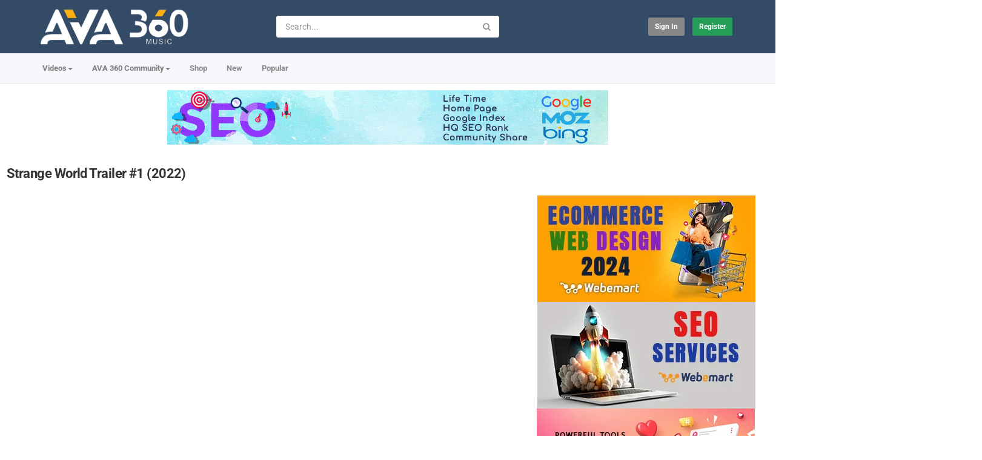

--- FILE ---
content_type: text/html; charset=utf-8
request_url: https://music.ava360.com/strange-world-trailer-1-2022_c3d17ba33.html
body_size: 19170
content:
<!DOCTYPE html>
<!--[if IE 7 | IE 8]>
<html class="ie" dir="ltr">
<![endif]-->
<!--[if !(IE 7) | !(IE 8)  ]><!-->
<html dir="ltr">
<!--<![endif]-->
<head>
<meta charset="UTF-8" />

<meta name="viewport" content="width=device-width, initial-scale=1, user-scalable=no">
<title>Strange World Trailer #1 (2022)</title>
<meta http-equiv="X-UA-Compatible" content="IE=9; IE=8; IE=7; IE=edge,chrome=1">
<meta name="title" content="Strange World Trailer #1 (2022)" />
<meta name="keywords" content="Strange World, Strange World Trailer, Strange World Movie Trailer" />
<meta name="description" content="Check out the official Strange World Trailer starring Alan Tudyk! ► Sign up for a Fandango FanAlert for Strange World: https://www.fandango.com/strang..." />
<link rel="apple-touch-icon" sizes="180x180" href="https://music.ava360.com/templates/apollo/img/apple-touch-icon.png">
<link rel="icon" type="image/png" sizes="32x32" href="https://music.ava360.com/templates/apollo/img/favicon-32x32.png">
<link rel="icon" type="image/png" sizes="16x16" href="https://music.ava360.com/templates/apollo/img/favicon-16x16.png">
<link rel="shortcut icon" href="https://music.ava360.com/templates/apollo/img/favicon.ico">
<link rel="alternate" type="application/rss+xml" title="Strange World Trailer #1 (2022)" href="https://music.ava360.com/rss.php" />

<!--[if lt IE 9]>
<script src="//html5shim.googlecode.com/svn/trunk/html5.js"></script>
<![endif]-->
<link rel="stylesheet" href="https://music.ava360.com/templates/apollo/css/bootstrap.min.css">

<!--[if lt IE 9]>
<script src="//css3-mediaqueries-js.googlecode.com/svn/trunk/css3-mediaqueries.js"></script>
<![endif]-->
<link rel="stylesheet" type="text/css" media="screen" href="https://music.ava360.com/templates/apollo/css/apollo.css">
<link rel="stylesheet" type="text/css" media="screen" href="https://music.ava360.com/templates/apollo/css/animate.min.css">
<style type="text/css">@font-face {font-family:Roboto;font-style:normal;font-weight:400;src:url(/cf-fonts/s/roboto/5.0.11/cyrillic-ext/400/normal.woff2);unicode-range:U+0460-052F,U+1C80-1C88,U+20B4,U+2DE0-2DFF,U+A640-A69F,U+FE2E-FE2F;font-display:swap;}@font-face {font-family:Roboto;font-style:normal;font-weight:400;src:url(/cf-fonts/s/roboto/5.0.11/greek-ext/400/normal.woff2);unicode-range:U+1F00-1FFF;font-display:swap;}@font-face {font-family:Roboto;font-style:normal;font-weight:400;src:url(/cf-fonts/s/roboto/5.0.11/greek/400/normal.woff2);unicode-range:U+0370-03FF;font-display:swap;}@font-face {font-family:Roboto;font-style:normal;font-weight:400;src:url(/cf-fonts/s/roboto/5.0.11/latin/400/normal.woff2);unicode-range:U+0000-00FF,U+0131,U+0152-0153,U+02BB-02BC,U+02C6,U+02DA,U+02DC,U+0304,U+0308,U+0329,U+2000-206F,U+2074,U+20AC,U+2122,U+2191,U+2193,U+2212,U+2215,U+FEFF,U+FFFD;font-display:swap;}@font-face {font-family:Roboto;font-style:normal;font-weight:400;src:url(/cf-fonts/s/roboto/5.0.11/vietnamese/400/normal.woff2);unicode-range:U+0102-0103,U+0110-0111,U+0128-0129,U+0168-0169,U+01A0-01A1,U+01AF-01B0,U+0300-0301,U+0303-0304,U+0308-0309,U+0323,U+0329,U+1EA0-1EF9,U+20AB;font-display:swap;}@font-face {font-family:Roboto;font-style:normal;font-weight:400;src:url(/cf-fonts/s/roboto/5.0.11/latin-ext/400/normal.woff2);unicode-range:U+0100-02AF,U+0304,U+0308,U+0329,U+1E00-1E9F,U+1EF2-1EFF,U+2020,U+20A0-20AB,U+20AD-20CF,U+2113,U+2C60-2C7F,U+A720-A7FF;font-display:swap;}@font-face {font-family:Roboto;font-style:normal;font-weight:400;src:url(/cf-fonts/s/roboto/5.0.11/cyrillic/400/normal.woff2);unicode-range:U+0301,U+0400-045F,U+0490-0491,U+04B0-04B1,U+2116;font-display:swap;}@font-face {font-family:Roboto;font-style:normal;font-weight:300;src:url(/cf-fonts/s/roboto/5.0.11/latin/300/normal.woff2);unicode-range:U+0000-00FF,U+0131,U+0152-0153,U+02BB-02BC,U+02C6,U+02DA,U+02DC,U+0304,U+0308,U+0329,U+2000-206F,U+2074,U+20AC,U+2122,U+2191,U+2193,U+2212,U+2215,U+FEFF,U+FFFD;font-display:swap;}@font-face {font-family:Roboto;font-style:normal;font-weight:300;src:url(/cf-fonts/s/roboto/5.0.11/greek/300/normal.woff2);unicode-range:U+0370-03FF;font-display:swap;}@font-face {font-family:Roboto;font-style:normal;font-weight:300;src:url(/cf-fonts/s/roboto/5.0.11/latin-ext/300/normal.woff2);unicode-range:U+0100-02AF,U+0304,U+0308,U+0329,U+1E00-1E9F,U+1EF2-1EFF,U+2020,U+20A0-20AB,U+20AD-20CF,U+2113,U+2C60-2C7F,U+A720-A7FF;font-display:swap;}@font-face {font-family:Roboto;font-style:normal;font-weight:300;src:url(/cf-fonts/s/roboto/5.0.11/cyrillic/300/normal.woff2);unicode-range:U+0301,U+0400-045F,U+0490-0491,U+04B0-04B1,U+2116;font-display:swap;}@font-face {font-family:Roboto;font-style:normal;font-weight:300;src:url(/cf-fonts/s/roboto/5.0.11/cyrillic-ext/300/normal.woff2);unicode-range:U+0460-052F,U+1C80-1C88,U+20B4,U+2DE0-2DFF,U+A640-A69F,U+FE2E-FE2F;font-display:swap;}@font-face {font-family:Roboto;font-style:normal;font-weight:300;src:url(/cf-fonts/s/roboto/5.0.11/greek-ext/300/normal.woff2);unicode-range:U+1F00-1FFF;font-display:swap;}@font-face {font-family:Roboto;font-style:normal;font-weight:300;src:url(/cf-fonts/s/roboto/5.0.11/vietnamese/300/normal.woff2);unicode-range:U+0102-0103,U+0110-0111,U+0128-0129,U+0168-0169,U+01A0-01A1,U+01AF-01B0,U+0300-0301,U+0303-0304,U+0308-0309,U+0323,U+0329,U+1EA0-1EF9,U+20AB;font-display:swap;}@font-face {font-family:Roboto;font-style:normal;font-weight:500;src:url(/cf-fonts/s/roboto/5.0.11/cyrillic-ext/500/normal.woff2);unicode-range:U+0460-052F,U+1C80-1C88,U+20B4,U+2DE0-2DFF,U+A640-A69F,U+FE2E-FE2F;font-display:swap;}@font-face {font-family:Roboto;font-style:normal;font-weight:500;src:url(/cf-fonts/s/roboto/5.0.11/cyrillic/500/normal.woff2);unicode-range:U+0301,U+0400-045F,U+0490-0491,U+04B0-04B1,U+2116;font-display:swap;}@font-face {font-family:Roboto;font-style:normal;font-weight:500;src:url(/cf-fonts/s/roboto/5.0.11/vietnamese/500/normal.woff2);unicode-range:U+0102-0103,U+0110-0111,U+0128-0129,U+0168-0169,U+01A0-01A1,U+01AF-01B0,U+0300-0301,U+0303-0304,U+0308-0309,U+0323,U+0329,U+1EA0-1EF9,U+20AB;font-display:swap;}@font-face {font-family:Roboto;font-style:normal;font-weight:500;src:url(/cf-fonts/s/roboto/5.0.11/greek-ext/500/normal.woff2);unicode-range:U+1F00-1FFF;font-display:swap;}@font-face {font-family:Roboto;font-style:normal;font-weight:500;src:url(/cf-fonts/s/roboto/5.0.11/latin-ext/500/normal.woff2);unicode-range:U+0100-02AF,U+0304,U+0308,U+0329,U+1E00-1E9F,U+1EF2-1EFF,U+2020,U+20A0-20AB,U+20AD-20CF,U+2113,U+2C60-2C7F,U+A720-A7FF;font-display:swap;}@font-face {font-family:Roboto;font-style:normal;font-weight:500;src:url(/cf-fonts/s/roboto/5.0.11/latin/500/normal.woff2);unicode-range:U+0000-00FF,U+0131,U+0152-0153,U+02BB-02BC,U+02C6,U+02DA,U+02DC,U+0304,U+0308,U+0329,U+2000-206F,U+2074,U+20AC,U+2122,U+2191,U+2193,U+2212,U+2215,U+FEFF,U+FFFD;font-display:swap;}@font-face {font-family:Roboto;font-style:normal;font-weight:500;src:url(/cf-fonts/s/roboto/5.0.11/greek/500/normal.woff2);unicode-range:U+0370-03FF;font-display:swap;}@font-face {font-family:Roboto;font-style:normal;font-weight:700;src:url(/cf-fonts/s/roboto/5.0.11/cyrillic/700/normal.woff2);unicode-range:U+0301,U+0400-045F,U+0490-0491,U+04B0-04B1,U+2116;font-display:swap;}@font-face {font-family:Roboto;font-style:normal;font-weight:700;src:url(/cf-fonts/s/roboto/5.0.11/greek/700/normal.woff2);unicode-range:U+0370-03FF;font-display:swap;}@font-face {font-family:Roboto;font-style:normal;font-weight:700;src:url(/cf-fonts/s/roboto/5.0.11/latin/700/normal.woff2);unicode-range:U+0000-00FF,U+0131,U+0152-0153,U+02BB-02BC,U+02C6,U+02DA,U+02DC,U+0304,U+0308,U+0329,U+2000-206F,U+2074,U+20AC,U+2122,U+2191,U+2193,U+2212,U+2215,U+FEFF,U+FFFD;font-display:swap;}@font-face {font-family:Roboto;font-style:normal;font-weight:700;src:url(/cf-fonts/s/roboto/5.0.11/cyrillic-ext/700/normal.woff2);unicode-range:U+0460-052F,U+1C80-1C88,U+20B4,U+2DE0-2DFF,U+A640-A69F,U+FE2E-FE2F;font-display:swap;}@font-face {font-family:Roboto;font-style:normal;font-weight:700;src:url(/cf-fonts/s/roboto/5.0.11/greek-ext/700/normal.woff2);unicode-range:U+1F00-1FFF;font-display:swap;}@font-face {font-family:Roboto;font-style:normal;font-weight:700;src:url(/cf-fonts/s/roboto/5.0.11/vietnamese/700/normal.woff2);unicode-range:U+0102-0103,U+0110-0111,U+0128-0129,U+0168-0169,U+01A0-01A1,U+01AF-01B0,U+0300-0301,U+0303-0304,U+0308-0309,U+0323,U+0329,U+1EA0-1EF9,U+20AB;font-display:swap;}@font-face {font-family:Roboto;font-style:normal;font-weight:700;src:url(/cf-fonts/s/roboto/5.0.11/latin-ext/700/normal.woff2);unicode-range:U+0100-02AF,U+0304,U+0308,U+0329,U+1E00-1E9F,U+1EF2-1EFF,U+2020,U+20A0-20AB,U+20AD-20CF,U+2113,U+2C60-2C7F,U+A720-A7FF;font-display:swap;}@font-face {font-family:Open Sans;font-style:normal;font-weight:400;src:url(/cf-fonts/s/open-sans/5.0.20/cyrillic-ext/400/normal.woff2);unicode-range:U+0460-052F,U+1C80-1C88,U+20B4,U+2DE0-2DFF,U+A640-A69F,U+FE2E-FE2F;font-display:swap;}@font-face {font-family:Open Sans;font-style:normal;font-weight:400;src:url(/cf-fonts/s/open-sans/5.0.20/cyrillic/400/normal.woff2);unicode-range:U+0301,U+0400-045F,U+0490-0491,U+04B0-04B1,U+2116;font-display:swap;}@font-face {font-family:Open Sans;font-style:normal;font-weight:400;src:url(/cf-fonts/s/open-sans/5.0.20/hebrew/400/normal.woff2);unicode-range:U+0590-05FF,U+200C-2010,U+20AA,U+25CC,U+FB1D-FB4F;font-display:swap;}@font-face {font-family:Open Sans;font-style:normal;font-weight:400;src:url(/cf-fonts/s/open-sans/5.0.20/vietnamese/400/normal.woff2);unicode-range:U+0102-0103,U+0110-0111,U+0128-0129,U+0168-0169,U+01A0-01A1,U+01AF-01B0,U+0300-0301,U+0303-0304,U+0308-0309,U+0323,U+0329,U+1EA0-1EF9,U+20AB;font-display:swap;}@font-face {font-family:Open Sans;font-style:normal;font-weight:400;src:url(/cf-fonts/s/open-sans/5.0.20/latin-ext/400/normal.woff2);unicode-range:U+0100-02AF,U+0304,U+0308,U+0329,U+1E00-1E9F,U+1EF2-1EFF,U+2020,U+20A0-20AB,U+20AD-20CF,U+2113,U+2C60-2C7F,U+A720-A7FF;font-display:swap;}@font-face {font-family:Open Sans;font-style:normal;font-weight:400;src:url(/cf-fonts/s/open-sans/5.0.20/greek-ext/400/normal.woff2);unicode-range:U+1F00-1FFF;font-display:swap;}@font-face {font-family:Open Sans;font-style:normal;font-weight:400;src:url(/cf-fonts/s/open-sans/5.0.20/latin/400/normal.woff2);unicode-range:U+0000-00FF,U+0131,U+0152-0153,U+02BB-02BC,U+02C6,U+02DA,U+02DC,U+0304,U+0308,U+0329,U+2000-206F,U+2074,U+20AC,U+2122,U+2191,U+2193,U+2212,U+2215,U+FEFF,U+FFFD;font-display:swap;}@font-face {font-family:Open Sans;font-style:normal;font-weight:400;src:url(/cf-fonts/s/open-sans/5.0.20/greek/400/normal.woff2);unicode-range:U+0370-03FF;font-display:swap;}@font-face {font-family:Open Sans;font-style:normal;font-weight:500;src:url(/cf-fonts/s/open-sans/5.0.20/cyrillic/500/normal.woff2);unicode-range:U+0301,U+0400-045F,U+0490-0491,U+04B0-04B1,U+2116;font-display:swap;}@font-face {font-family:Open Sans;font-style:normal;font-weight:500;src:url(/cf-fonts/s/open-sans/5.0.20/cyrillic-ext/500/normal.woff2);unicode-range:U+0460-052F,U+1C80-1C88,U+20B4,U+2DE0-2DFF,U+A640-A69F,U+FE2E-FE2F;font-display:swap;}@font-face {font-family:Open Sans;font-style:normal;font-weight:500;src:url(/cf-fonts/s/open-sans/5.0.20/greek/500/normal.woff2);unicode-range:U+0370-03FF;font-display:swap;}@font-face {font-family:Open Sans;font-style:normal;font-weight:500;src:url(/cf-fonts/s/open-sans/5.0.20/greek-ext/500/normal.woff2);unicode-range:U+1F00-1FFF;font-display:swap;}@font-face {font-family:Open Sans;font-style:normal;font-weight:500;src:url(/cf-fonts/s/open-sans/5.0.20/hebrew/500/normal.woff2);unicode-range:U+0590-05FF,U+200C-2010,U+20AA,U+25CC,U+FB1D-FB4F;font-display:swap;}@font-face {font-family:Open Sans;font-style:normal;font-weight:500;src:url(/cf-fonts/s/open-sans/5.0.20/latin/500/normal.woff2);unicode-range:U+0000-00FF,U+0131,U+0152-0153,U+02BB-02BC,U+02C6,U+02DA,U+02DC,U+0304,U+0308,U+0329,U+2000-206F,U+2074,U+20AC,U+2122,U+2191,U+2193,U+2212,U+2215,U+FEFF,U+FFFD;font-display:swap;}@font-face {font-family:Open Sans;font-style:normal;font-weight:500;src:url(/cf-fonts/s/open-sans/5.0.20/vietnamese/500/normal.woff2);unicode-range:U+0102-0103,U+0110-0111,U+0128-0129,U+0168-0169,U+01A0-01A1,U+01AF-01B0,U+0300-0301,U+0303-0304,U+0308-0309,U+0323,U+0329,U+1EA0-1EF9,U+20AB;font-display:swap;}@font-face {font-family:Open Sans;font-style:normal;font-weight:500;src:url(/cf-fonts/s/open-sans/5.0.20/latin-ext/500/normal.woff2);unicode-range:U+0100-02AF,U+0304,U+0308,U+0329,U+1E00-1E9F,U+1EF2-1EFF,U+2020,U+20A0-20AB,U+20AD-20CF,U+2113,U+2C60-2C7F,U+A720-A7FF;font-display:swap;}@font-face {font-family:Open Sans;font-style:normal;font-weight:700;src:url(/cf-fonts/s/open-sans/5.0.20/cyrillic/700/normal.woff2);unicode-range:U+0301,U+0400-045F,U+0490-0491,U+04B0-04B1,U+2116;font-display:swap;}@font-face {font-family:Open Sans;font-style:normal;font-weight:700;src:url(/cf-fonts/s/open-sans/5.0.20/greek-ext/700/normal.woff2);unicode-range:U+1F00-1FFF;font-display:swap;}@font-face {font-family:Open Sans;font-style:normal;font-weight:700;src:url(/cf-fonts/s/open-sans/5.0.20/greek/700/normal.woff2);unicode-range:U+0370-03FF;font-display:swap;}@font-face {font-family:Open Sans;font-style:normal;font-weight:700;src:url(/cf-fonts/s/open-sans/5.0.20/cyrillic-ext/700/normal.woff2);unicode-range:U+0460-052F,U+1C80-1C88,U+20B4,U+2DE0-2DFF,U+A640-A69F,U+FE2E-FE2F;font-display:swap;}@font-face {font-family:Open Sans;font-style:normal;font-weight:700;src:url(/cf-fonts/s/open-sans/5.0.20/latin-ext/700/normal.woff2);unicode-range:U+0100-02AF,U+0304,U+0308,U+0329,U+1E00-1E9F,U+1EF2-1EFF,U+2020,U+20A0-20AB,U+20AD-20CF,U+2113,U+2C60-2C7F,U+A720-A7FF;font-display:swap;}@font-face {font-family:Open Sans;font-style:normal;font-weight:700;src:url(/cf-fonts/s/open-sans/5.0.20/vietnamese/700/normal.woff2);unicode-range:U+0102-0103,U+0110-0111,U+0128-0129,U+0168-0169,U+01A0-01A1,U+01AF-01B0,U+0300-0301,U+0303-0304,U+0308-0309,U+0323,U+0329,U+1EA0-1EF9,U+20AB;font-display:swap;}@font-face {font-family:Open Sans;font-style:normal;font-weight:700;src:url(/cf-fonts/s/open-sans/5.0.20/hebrew/700/normal.woff2);unicode-range:U+0590-05FF,U+200C-2010,U+20AA,U+25CC,U+FB1D-FB4F;font-display:swap;}@font-face {font-family:Open Sans;font-style:normal;font-weight:700;src:url(/cf-fonts/s/open-sans/5.0.20/latin/700/normal.woff2);unicode-range:U+0000-00FF,U+0131,U+0152-0153,U+02BB-02BC,U+02C6,U+02DA,U+02DC,U+0304,U+0308,U+0329,U+2000-206F,U+2074,U+20AC,U+2122,U+2191,U+2193,U+2212,U+2215,U+FEFF,U+FFFD;font-display:swap;}</style>
<link rel="stylesheet" type="text/css" href="//netdna.bootstrapcdn.com/font-awesome/4.4.0/css/font-awesome.min.css">
<link rel="stylesheet" type="text/css" media="screen" href="https://music.ava360.com/templates/apollo/css/custom.css">
<link rel="canonical" href="https://music.ava360.com/strange-world-trailer-1-2022_c3d17ba33.html"/>
<script type="text/javascript">
var MELODYURL = "https://music.ava360.com";
var MELODYURL2 = "https://music.ava360.com";
var TemplateP = "https://music.ava360.com/templates/apollo";
var _LOGGEDIN_ = false;
 

var pm_video_data = {
	
	uniq_id: "c3d17ba33",
	url: "https://music.ava360.com/strange-world-trailer-1-2022_c3d17ba33.html",
	duration: 142,
	duration_str: "02:22",
	category: "223".split(','),
	category_str: "223",
	featured: 0,
	restricted: 0,
	allow_comments: 1,
	allow_embedding: 1,
	is_stream: false,
	views: 160,
	likes: 0,
	dislikes: 0,
	publish_date_str: "2022-09-21T23:00:11-0400",
	publish_date_timestamp: 1663815611,
	embed_url: "https://music.ava360.com/embed.php?vid=c3d17ba33",
	thumb_url: "https://i.ytimg.com/vi/Lb_bEQuEbNM/mqdefault.jpg",
	preview_image_url: "https://i.ytimg.com/vi/Lb_bEQuEbNM/hqdefault.jpg",
	title: 'Strange World Trailer #1 (2022)',
	autoplay_next: false,
	autoplay_next_url: ""

}

</script>

<script type="text/javascript">
 var pm_lang = {
	lights_off: "Lights off",
	lights_on: "Lights on",
	validate_name: "Please enter a name",
	validate_username: "Please enter a username",
	validate_pass: "Please provide a password",
	validate_captcha: "Please enter the validation code",
	validate_email: "Please enter a valid email address",
	validate_agree: "Please accept our policy",
	validate_name_long: "Your name must consist of at least 2 characters",
	validate_username_long: "Your username must consist of at least 2 characters",
	validate_pass_long: "Your password must be at least 5 characters long",
	validate_confirm_pass_long: "Please enter the same password as above",
	choose_category: "Please choose a category",
	validate_select_file: "No file was selected/uploaded.",
	validate_video_title: "Please enter a title for this video",
	please_wait: "Loading...",
	// upload video page
	swfupload_status_uploaded: "Uploaded",
	swfupload_status_pending: "Continue with the rest of the form.",
	swfupload_status_queued: "Queued",
	swfupload_status_uploading: "Uploading...",
	swfupload_file: "File",
	swfupload_btn_select: "Select",
	swfupload_btn_cancel: "Cancel",
	swfupload_status_error: "Error",
	swfupload_error_oversize: "Size of the selected file(s) is greater than allowed limit",
	swfupload_friendly_maxsize: "",
	upload_errmsg2: "Bad file type. This type of files (extensions) is not allowed.",
	// playlist
	playlist_delete_confirm: "Are you sure you want to permanently delete this playlist?\n\nClick 'Cancel' to stop, 'OK' to delete.",
	playlist_delete_item_confirm: "You are about to remove this video from your playlist.\n\nClick 'Cancel' to stop, 'OK' to delete.",
	show_more: "Show more",
	show_less: "Show less",
	delete_video_confirmation: "Are you sure you want to delete this video?",
	browse_all: "Browse All"
 }
</script>


		<link rel="image_src" href="https://i.ytimg.com/vi/Lb_bEQuEbNM/0.jpg" />
		<meta property="og:url"  content="https://music.ava360.com/strange-world-trailer-1-2022_c3d17ba33.html" />
				<meta property="og:title" content="Strange World Trailer #1 (2022)" />
		<meta property="og:description" content="Check out the official Strange World Trailer starring Alan Tudyk! ► Sign up for a Fandango FanAlert for Strange World: https://www.fandango.com/strang..." />
		<meta property="og:image" content="https://i.ytimg.com/vi/Lb_bEQuEbNM/0.jpg" />
		<meta property="og:image:width" content="480" />
		<meta property="og:image:height" content="360" />
		<style type="text/css">body {background-image: none; background-color: #ffffff; }header.header-bg {background-image: none; background-color: #334b66; border-bottom-color: #334b66; }ul.nav.nav-tabs li a.wide-nav-link {text-shadow: none; color: #7f7f7f; }.navslide-wrap ul li a {color: #7f7f7f; }.navslide-wrap ul li i {color: #7f7f7f; }.container-footer {text-shadow: none; background-color: #353535; border-color: #353535; }.container-footer footer .row-footer-horizontal {border-color: #353535; }.pm-language .pm-language-list {background-color: #353535; }.container-footer footer .row-footer-horizontal p {text-shadow: none; color: #d3cfcf; }.container-footer footer .row-footer-horizontal a {text-shadow: none; color: #d3cfcf; }.container-footer footer a {text-shadow: none; color: #d3cfcf; }.container-footer footer .list-social-sites i {color: #d3cfcf; }.container-footer footer .row-footer-vertical .list-social-sites i {color: #d3cfcf; }.container-footer footer .pm-language a.btn.btn-link {color: #d3cfcf; }</style>
</head>
<body class="video-watch videoid-291929 author-1 source-3">
<!-- Facebook Javascript SDK -->
<div id="fb-root"></div>

<script>(function(d, s, id) {
	var js, fjs = d.getElementsByTagName(s)[0];
	if (d.getElementById(id)) return;
	js = d.createElement(s); js.id = id;
	js.src = "//connect.facebook.net/en_US/sdk.js#xfbml=1&version=v3.2";
	fjs.parentNode.insertBefore(js, fjs);
}(document, 'script', 'facebook-jssdk'));
window.fbAsyncInit = function () {
FB.init({
xfbml:false  // Will stop the fb like button from rendering automatically
});
};
</script>


<div class="container-fluid no-padding">
<header class="header-bg">
<div class="pm-top-head">
	<div class="row">
		<div class="col-xs-7 col-sm-4 col-md-4">
			<div class="header-logo">
							<a href="https://music.ava360.com/index.html" rel="home"><img src="//music.ava360.com/uploads/custom-logo.png" alt="AVA 360 Music | POP, X FACTOR, K-POP, CLASSICAL, KARAOKE, JAZZ, ROCK, ..." title="AVA 360 Music | POP, X FACTOR, K-POP, CLASSICAL, KARAOKE, JAZZ, ROCK, ..." border="0" /></a>
						</div>
		</div>
		<div class="hidden-xs col-sm-4 col-md-4" id="pm-top-search">
						<form action="https://music.ava360.com/search.php" method="get" id="search" class="pm-search-form" name="search" onSubmit="return validateSearch('true');">
				<div class="input-group">
					<input class="form-control" id="pm-search" size="16" name="keywords" type="text" placeholder="Search..." x-webkit-speech="x-webkit-speech" onwebkitspeechchange="this.form.submit();" onblur="fill();" autocomplete="off">
					<input class="form-control" id="pm-video-id" size="16" name="video-id" type="hidden">
					<span class="input-group-btn">
						<button class="btn btn-default" type="submit"><i class="fa fa-search"></i></button>
					</span>
				</div><!-- /input-group -->
			</form>
			<div class="pm-search-suggestions hide-me">
				<ul class="pm-search-suggestions-list list-unstyled"></ul>
			</div>
					</div>

				<div class="col-xs-5 col-sm-4 col-md-4">
			<ul class="list-inline navbar-pmuser">
				<li class="hidden-sm hidden-md hidden-lg"><a href="#" id="pm-top-mobile-search-show" class="" title="Search"><i class="mico mico-search"></i></a></li>
				<li><a class="btn btn-sm btn-default ajax-modal" data-toggle="modal" data-backdrop="true" data-keyboard="true" href="#modal-login-form">Sign in</a></li>
														<li class="hidden-xs"><a href="https://music.ava360.com/register.html" class="btn btn-sm btn-success">Register</a></li>
												</ul>
		</div>
			</div><!--.row-->
	</div><!--.pm-top-head-->

	<div class="pm-top-nav">
		<div class="row">
			<div class="col-xs-12 col-sm-8 col-md-8">
				<ul class="nav nav-tabs">
					<li class="dropdown">
					<a href="https://music.ava360.com/browse.html" class="dropdown-toggle wide-nav-link disabled hidden-xs hidden-sm" data-target="#" role="button" data-toggle="dropdown">Videos<b class="caret"></b></a>
					<a href="#" class="dropdown-toggle wide-nav-link disabled visible-xs visible-sm" data-target="#" role="button" data-toggle="dropdown">Videos<b class="caret"></b></a><!--mobile-->
					<ul class="dropdown-menu animated fast absoluteSlideInUp">
						<li class="visible-xs visible-sm"><a href="https://music.ava360.com/browse.html">Browse Categories</a></li><!--mobile-->
							<li class=""><a href="https://music.ava360.com/browse-x-factor-videos-1-date.html" class="">X Factor</a></li>
<li class=""><a href="https://music.ava360.com/browse-top-music-videos-1-date.html" class="">Top Music</a></li>
<li class="dropdown-submenu"><a href="https://music.ava360.com/browse-pop-music-videos-1-date.html" class="dropdown-submenu">POP</a>
<ul class='dropdown-menu'>
	<li class=""><a href="https://music.ava360.com/browse-vevo-videos-1-date.html" class="">VEVO</a>	</li>
	<li class=""><a href="https://music.ava360.com/browse-ello-up-videos-1-date.html" class="">ELLO UP</a>	</li>
</ul>
</li>
<li class=""><a href="https://music.ava360.com/browse-rap-hip-hop-videos-1-date.html" class="">Hip-Hop</a></li>
<li class=""><a href="https://music.ava360.com/browse-classic-music-videos-1-date.html" class="">Classical</a></li>
<li class=""><a href="https://music.ava360.com/browse-new-age-videos-1-date.html" class="">New Age</a></li>
<li class=""><a href="https://music.ava360.com/browse-karaoke-videos-1-date.html" class="">Karaoke</a></li>
<li class=""><a href="https://music.ava360.com/browse-jazz-videos-1-date.html" class="">Jazz</a></li>
<li class=""><a href="https://music.ava360.com/browse-opera-videos-1-date.html" class="">Opera</a></li>
<li class=""><a href="https://music.ava360.com/browse-oxygen-videos-1-date.html" class="">Oxygen</a></li>
<li class=""><a href="https://music.ava360.com/browse-remix-videos-1-date.html" class="">Remix</a></li>
<li class=""><a href="https://music.ava360.com/browse-trending-videos-1-date.html" class="">Trending</a></li>
<li class=""><a href="https://music.ava360.com/browse-country-videos-1-date.html" class="">Country</a></li>
<li class=""><a href="https://music.ava360.com/browse-electronic-music-videos-1-date.html" class="">Electronic</a></li>
<li class=""><a href="https://music.ava360.com/browse-folk-videos-1-date.html" class="">Folk</a></li>
<li class=""><a href="https://music.ava360.com/browse-k-pop-videos-1-date.html" class="">K-Pop</a></li>
<li class=""><a href="https://music.ava360.com/browse-rock-videos-1-date.html" class="">Rock</a></li>
<li class=""><a href="https://music.ava360.com/browse-concerts-videos-1-date.html" class="">Concerts</a></li>
<li class=""><a href="https://music.ava360.com/browse-techno-videos-1-date.html" class="">Techno</a></li>
<li class=""><a href="https://music.ava360.com/browse-trailer-videos-1-date.html" class="">Trailer</a></li>
<li class=""><a href="https://music.ava360.com/browse-shamanic-videos-1-date.html" class="">Shamanic</a></li>
<li class=""><a href="https://music.ava360.com/browse-Rap-videos-1-date.html" class="">Rap</a></li>
<li class=""><a href="https://music.ava360.com/browse-reaction-videos-1-date.html" class="">Reaction</a></li>

					</ul>
					</li>
					<li class="dropdown">
    <a href="https://www.ava360.com/" class="dropdown-toggle wide-nav-link" data-target="#" role="button" data-toggle="dropdown">
        AVA 360 Community<b class="caret"></b>
    </a>
    <ul class="dropdown-menu animated fast absoluteSlideInUp">
        <li><a href="https://www.ava360.com/" style="color: #d91f21; font-weight: 900; font-size: 15px;">AVA 360</a></li>
         <li role="separator" class="divider"></li>

        <li><a href="https://www.ava360.com/ai-ml/" title="Artificial Intelligence & ML">AI & Machine Learning</a></li>
        <li><a href="https://www.ava360.com/business/" title="Business News">Business & Finance</a></li>
        <li><a href="https://www.ava360.com/future-trends/" title="Global Trends">Future Trends</a></li>
        <li><a href="https://www.ava360.com/innovation/" title="Latest Innovations">Innovation</a></li>
        <li><a href="https://www.ava360.com/lifestyle/" title="Modern Lifestyle">Lifestyle</a></li>
        <li><a href="https://www.ava360.com/media/" title="Media & Entertainment">Media</a></li>
        <li><a href="https://www.ava360.com/product-reviews/" title="Poduct Reviews">Poduct Reviews</a></li>
        <li><a href="https://www.ava360.com/how-to/">How To Guides</a></li>
        <li><a href="https://www.ava360.com/security/">Security & Safety</a></li>
    </ul>
</li>
					<li><a href="https://shop.ava360.com/">Shop</a></li>
					<li><a href="https://music.ava360.com/newvideos.html">New</a></li>
					<li><a href="https://music.ava360.com/topvideos.html">Popular</a></li>
					
					
					
									</ul>
			</div>

			<div class="hidden-xs col-sm-4 col-md-4">
							</div>
		</div>
	</div>
</header>


	<div class="modal" id="modal-login-form">
	<div class="modal-dialog modal-sm">
		<div class="modal-content">
			<div class="modal-header">
			<button type="button" class="close" data-dismiss="modal"><span aria-hidden="true">&times;</span><span class="sr-only">Close</span></button>
				<h4 class="modal-title">Sign in</h4>
			</div>
			<div class="modal-body">
								<div class="hidden-md hidden-lg">
					<label>Don't have an account yet? Register today!</label>
												<a class="btn btn-sm btn-block btn-success" href="https://music.ava360.com/register.html">Register</a>
											<hr />
				</div>
				
				<form name="login_form" id="login-form" method="post" action="https://music.ava360.com/login.php">
	<div class="form-group">
		<label for="username">Username/Email</label>
		<input type="text" class="form-control" name="username" value="" placeholder="Username/Email">
	</div>
	<div class="form-group">
		<label for="pass">Password</label>
		<input type="password" class="form-control" id="pass" name="pass" maxlength="32" autocomplete="off" placeholder="Password">
	</div>
	<div class="form-group">
		<button type="submit" name="Login" value="Login" class="btn btn-success btn-with-loader" data-loading-text="Signing in...">Login</button> 
		<small><a href="https://music.ava360.com/login.html?do=forgot_pass">Forgot your password?</a></small>
	</div>
</form>							</div>
		</div>
	</div>
</div>		<div class="modal" id="modal-register-form">
	<div class="modal-dialog modal-sm">
		<div class="modal-content">
			<div class="modal-header">
			<button type="button" class="close" data-dismiss="modal"><span aria-hidden="true">&times;</span><span class="sr-only">Close</span></button>
				<h4 class="modal-title">Create your account</h4>
			</div>
			<div class="modal-body">
				<a href="https://music.ava360.com/register.html" class="btn btn-success btn-block">Register with E-mail</a>
							</div>
		</div>
	</div>
</div>	
	<!-- Modal -->
<div class="modal" id="modal-addvideo">
	<div class="modal-dialog modal-md">
		<div class="modal-content">
			<div class="modal-header">
			<button type="button" class="close" data-dismiss="modal"><span aria-hidden="true">&times;</span><span class="sr-only">Close</span></button>
				<h4 class="modal-title">Add Video</h4>
			</div>
			<div class="modal-body">
			<ul class="pm-addvideo-modal list-unstyled">
								<li>
				<a href="https://music.ava360.com/suggest.html"><i class="mico mico-insert_link"></i> <span>Suggest video</span></a>
				</li>
												<li><a href="https://music.ava360.com/upload.html"><i class="mico mico-cloud_upload"></i> <span>Upload video</span></a></li>
							</ul>
			</div>
		</div>
	</div>
</div><a id="top"></a>

<div class="mastcontent-wrap">
<div class="pm-ads-banner" align="center"><a href="https://www.ava360.com/write-for-us/" target="_blank"><img src="https://ava360-main.s3.amazonaws.com/wp-content/uploads/2021/04/08235324/ava360-ads-21-seo-1.gif" width="728" height="90" title="Sponsored Post" alt="Write For Us"></a><img src="https://music.ava360.com/ajax.php?p=stats&do=show&aid=1&at=1" width="1" height="1" border="0" /></div>
<div class="pm-section-highlighted">
	<div class="container-fluid">
		<div class="row">
						<div class="container">
				<div class="row pm-video-heading">
					<div class="col-xs-12 col-sm-12 col-md-10">
												<h1 itemprop="name">Strange World Trailer #1 (2022)</h1>
											</div>
					<div class="hidden-xs hidden-sm col-md-2">
						<div class="pm-video-adjust btn-group">
													</div>
					</div>
				</div><!-- /.pm-video-watch-heading -->

				<div class="row">
					<div id="player" class="col-xs-12 col-sm-12 col-md-8 narrow-player">
						<div id="video-wrapper">
														
	<!-- Inplayer ads -->
	
			<div id="Playerholder" class="embedded-video">
			<iframe src="//www.youtube.com/embed/Lb_bEQuEbNM?hl=en_US&hd=1&rel=0&autoplay=1&color2=0x444444&showsearch=0&showinfo=0&iv_load_policy=3&modestbranding=1" width="100%" height="401"" frameborder="0"></iframe>
		</div>
	   


												</div><!--video-wrapper-->
					</div><!--/#player-->

										<div class="col-xs-12 col-sm-12 col-md-4">
						<div class="pm-ads-banner" align="center"><a href="https://www.webemart.com/e-commerce-website-solutions/" target="_blank"><img src="https://ava360-main.s3.amazonaws.com/wp-content/uploads/2024/04/ecommerce-design-2024.webp" width="360" height="176" title="E-Commerce Website Solutions" alt="E-Commerce Solutions"></a>
<a href="https://www.webemart.com/seo-marketing-solutions/" target="_blank"><img src="https://ava360-main.s3.amazonaws.com/wp-content/uploads/2024/04/SEO-services-2024.webp" width="360" height="176" title="SEO Services 2024" alt="SEO Solutions"></a>
<a href="https://www.webemart.com/marketing-solutions/" target="_blank"><img src="https://ava360-main.s3.amazonaws.com/wp-content/uploads/2024/04/Marketing-Solutions-2024.webp" width="360" height="176" title="Marketing Solutions 2024" alt="Marketing Solutions"></a><img src="https://music.ava360.com/ajax.php?p=stats&do=show&aid=5&at=1" width="1" height="1" border="0" /></div>
					</div>
									</div>
			</div>
		</div>
	</div>
</div>

<div id="content">
<div id="pm-socialite">
	<ul class="social-buttons cf">
		<li>
			<a href="https://www.facebook.com/sharer.php?u=https://music.ava360.com/strange-world-trailer-1-2022_c3d17ba33.html&t=Strange World Trailer #1 (2022)" class="socialite facebook-like" data-href="https://music.ava360.com/strange-world-trailer-1-2022_c3d17ba33.html" data-send="false" data-layout="box_count" data-width="60" data-show-faces="false" rel="nofollow" target="_blank"><span class="vhidden">Share on Facebook</span></a>
		</li>
		<li>
			<a href="https://twitter.com/share" class="socialite twitter-share" data-text="Strange World Trailer #1 (2022)" data-url="https://music.ava360.com/strange-world-trailer-1-2022_c3d17ba33.html" data-count="vertical" rel="nofollow" target="_blank"><span class="vhidden">Share on Twitter</span></a>
		</li>
		<li>
			<a href="https://pinterest.com/pin/create/button/?url=https://music.ava360.com/strange-world-trailer-1-2022_c3d17ba33.html/" class="socialite pinterest-pinit"><span class="vhidden">Pinterest</span></a>
		</li>
	</ul>
</div>
<div id="video-control">
	<div class="row pm-video-control">
		<div class="col-xs-4 col-sm-5 col-md-6">
			<span class="pm-video-views">
				160 Views
			</span>
			<div class="clearfix"></div>
		</div>
		<div class="col-xs-8 col-sm-7 col-md-6">
			<ul class="pm-video-main-methods list-inline pull-right nav nav-pills">
				<li>
			<button class="btn btn-video " id="bin-rating-like" type="button" rel="tooltip" data-title="0 Likes"><i class="mico mico-thumb_up"></i> <span class="hidden-xs">0</span></button>
			<button class="btn btn-video " id="bin-rating-dislike" type="button" rel="tooltip" data-title="0 Dislikes"><i class="mico mico-thumb_down"></i> <span class="hidden-xs">0</span></button>

			<input type="hidden" name="bin-rating-uniq_id" value="c3d17ba33">

			<!-- <div id="bin-rating-response" class="hide-me alert"></div> -->
			<div id="bin-rating-like-confirmation" class="hide-me alert animated fadeInDown">
				<button type="button" class="close" data-dismiss="alert">&times;</button>
				<p> Thanks! Share it with your friends!</p>
				<p>
				<a href="https://www.facebook.com/sharer.php?u=https%3A%2F%2Fmusic.ava360.com%2Fstrange-world-trailer-1-2022_c3d17ba33.html&amp;t=Strange+World+Trailer+%231+%282022%29" onclick="javascript:window.open(this.href,'', 'menubar=no,toolbar=no,resizable=yes,scrollbars=yes,height=600,width=600');return false;" rel="tooltip" title="Share on Facebook"><i class="pm-vc-sprite facebook-icon"></i></a>
				<a href="https://twitter.com/home?status=Watching%20Strange+World+Trailer+%231+%282022%29%20on%20https%3A%2F%2Fmusic.ava360.com%2Fstrange-world-trailer-1-2022_c3d17ba33.html" onclick="javascript:window.open(this.href, '', 'menubar=no,toolbar=no,resizable=yes,scrollbars=yes,height=600,width=600');return false;" rel="tooltip" title="Share on Twitter"><i class="pm-vc-sprite twitter-icon"></i></a>
				</p>
			</div>

			<div id="bin-rating-dislike-confirmation" class="hide-me alert animated fadeInDown">
				<button type="button" class="close" data-dismiss="alert">&times;</button>
				<p>You disliked this video. Thanks for the feedback!</p>
			</div>
				</li>

								<li><a href="#" id="" rel="tooltip" title="Share" data-video-id="291929" data-toggle="modal" data-target="#modal-video-share"><i class="mico mico-share"></i></a></li>
				<li><a href="#" rel="tooltip" title="Report this video" data-toggle="modal" data-target="#modal-video-report"><i class="mico mico-report"></i></a></li>
			</ul>
		</div>
	</div><!--.pm-video-control-->
</div>

<div id="content-main" class="container-fluid">
	<div class="row">

		<div class="col-xs-12 col-sm-12 col-md-8 pm-video-watch-main" itemprop="video" itemscope itemtype="http://schema.org/VideoObject">

			<meta itemprop="name" content="Strange World Trailer #1 (2022)" />
			<meta itemprop="duration" content="PT2M22S" />
			<meta itemprop="thumbnailUrl" content="https://i.ytimg.com/vi/Lb_bEQuEbNM/mqdefault.jpg" />
			<meta itemprop="contentURL" content="https://music.ava360.com/videos.php?vid=c3d17ba33" />
						<meta itemprop="embedURL" content="https://music.ava360.com/embed.php?vid=c3d17ba33" />
						<meta itemprop="uploadDate" content="2022-09-21T23:00:11-0400" />

				
			<div class="row pm-user-header">
				<div class="col-xs-3 col-sm-1 col-md-1">
				   <a href="https://music.ava360.com/user/AVA/"><img src="https://music.ava360.com/uploads/avatars/avatar578-1.jpg" class="pm-round-avatar" height="40" width="40" alt="" border="0"></a>
				</div>
				<div class="col-xs-9 col-sm-8 col-md-8">
					<div class="pm-video-posting-info">
						<div class="author"><a href="https://music.ava360.com/user/AVA/">AVA</a> </div>
						<div class="publish-date">Published <time datetime="2022-09-21T23:00:11-0400" title="Wednesday, September 21, 2022 11:00 PM">Sep 21, 2022</time></div>
					 </div>
				</div>
				<div class="col-xs-2 col-sm-3 col-md-3">
									</div>
			</div><!--/.pm-user-header-->

			<div class="clearfix"></div>
			
			<div class="pm-video-description">
								<div itemprop="description">
					Check out the official Strange World Trailer starring Alan Tudyk! <br />
► Sign up for a Fandango FanAlert for Strange World: https://www.fandango.com/strange-world-2022-228137/movie-overview?cmp=Trailers_YouTube_Desc<br />
<br />
Subscribe to the channel and click the bell icon to be notified of all the hottest trailers: http://bit.ly/2CNniBy<br />
<br />
US Release Date: November 23, 2022<br />
Starring: Alan Tudyk, Jake Gyllenhaal, Dennis Quaid, Jaboukie Young-White, Gabrielle Union, and Lucy Liu<br />
Directed By: Don Hall <br />
Synopsis: The legendary Clades are a family of explorers whose differences threaten to topple their latest and most crucial mission.<br />
<br />
► Learn more: https://www.rottentomatoes.com/m/strange_world_2022?cmp=Trailers_YouTube_Desc<br />
<br />
Watch More:<br />
► Rotten Tomatoes Originals: http://bit.ly/2D3sipV<br />
► Fresh New Clips: https://bit.ly/3mJePrv<br />
► Hot New Trailers: http://bit.ly/2qThrsF<br />
► New TV This Week: https://bit.ly/3Or3I2w<br />
<br />
Rotten Tomatoes TRAILERS delivers hot new trailers, exclusive content, and first looks for all the best upcoming movies. Be the first to see everything coming to theaters and your favorite streaming platforms - all in one place!<br />
<br />
#StrangeWorld #Disney
				</div>
				
				<dl class="dl-horizontal">

										<dt>Category</dt>
					<dd><a href="https://music.ava360.com/browse-trailer-videos-1-date.html">Trailer</a> </dd>
															<dt>Tags</dt>
					<dd><a href="https://music.ava360.com/tags/strange-world/">Strange World</a>, <a href="https://music.ava360.com/tags/strange-world-trailer/">Strange World Trailer</a>, <a href="https://music.ava360.com/tags/strange-world-movie-trailer/">Strange World Movie Trailer</a></dd>
									</dl>
			</div>

			
		<ul class="nav nav-tabs nav-underlined">
					<li ><a href="#comments-native" id="nav-link-comments-native" data-toggle="tab">Comments</a></li>
							<li class="active"><a href="#comments-facebook" id="nav-link-comments-facebook" data-toggle="tab">Facebook</a></li>
							<li ><a href="#comments-disqus" id="nav-link-comments-disqus" data-toggle="tab">Disqus</a></li>
			</ul>
		<div class="tab-content pm-comments-container">
			<div class="tab-pane " id="comments-native">
			<div name="mycommentspan" id="mycommentspan" class="hide-me"></div>
							<a href="https://music.ava360.com/login.html">Sign in</a> or <a href="https://music.ava360.com/register.html">sign up</a> to post comments.
						
			
			<div class="pm-comments comment_box">
									<ul class="pm-ul-comments list-unstyled">
						<li id="preview_comment" class="media"></li>
					</ul>
					<div id="be_the_first">Be the first to comment</div>
							</div>
		</div>
		
			<div class="tab-pane active pm-comments comment_box" id="comments-facebook">
			
			<div class="fb-comments" data-href="https://music.ava360.com/strange-world-trailer-1-2022_c3d17ba33.html" data-numposts="10" data-order-by="social" data-colorscheme="light" data-width="100%"></div>
			
		</div>
		
			<div class="tab-pane  pm-comments comment_box" id="comments-disqus">
			<div id="disqus_thread"></div> 
			
			<script type="text/javascript">
				var disqus_shortname = 'ava360'; 
				var disqus_identifier =  'video-c3d17ba33' ;
				/* * * DON'T EDIT BELOW THIS LINE * * */
				(function() {
					var dsq = document.createElement('script'); dsq.type = 'text/javascript'; dsq.async = true;
					dsq.src = '//' + disqus_shortname + '.disqus.com/embed.js';
					(document.getElementsByTagName('head')[0] || document.getElementsByTagName('body')[0]).appendChild(dsq);
				})();
			</script>
			
		</div>
		</div>
		</div><!-- /pm-video-watch-main -->
		
		<div class="col-xs-12 col-sm-12 col-md-4 pm-video-watch-sidebar">
						
			<div class=" without-highlight" id="pm-related">
				<h4>Up Next</h4>
				
				<ul class="pm-ul-sidelist-videos list-unstyled">
								<li>
					<div class="pm-video-thumb">
						<span class="pm-label-duration">01:49</span>						<div class="watch-later">
							<button class="pm-watch-later-add btn btn-xs btn-default hidden-xs watch-later-add-btn-286820" onclick="watch_later_add(286820); return false;" rel="tooltip" data-placement="left" title="Watch Later"><i class="fa fa-clock-o"></i></button>
							<button class="pm-watch-later-remove btn btn-xs btn-success hidden-xs watch-later-remove-btn-286820" onclick="watch_later_remove(286820); return false;" rel="tooltip" title="Remove from playlist"><i class="fa fa-check"></i></button>
						</div>
						<a href="https://music.ava360.com/doctor-strange-in-the-multiverse-of-madness-featurette-wanda-returns-2022-movieclips-trailers_159958fc3.html" title="Doctor Strange in the Multiverse of Madness Featurette - Wanda Returns (2022) | Movieclips Trailers">
						<div class="pm-video-labels hidden-xs">
													</div>
						<img src="https://music.ava360.com/templates/apollo/img/melody-lzld.png" alt="Doctor Strange in the Multiverse of Madness Featurette - Wanda Returns (2022) | Movieclips Trailers" data-echo="https://i.ytimg.com/vi/pKFkhsgtYAs/mqdefault.jpg" class="img-responsive">
						</a>
					</div>
					<h3><a href="https://music.ava360.com/doctor-strange-in-the-multiverse-of-madness-featurette-wanda-returns-2022-movieclips-trailers_159958fc3.html" title="Doctor Strange in the Multiverse of Madness Featurette - Wanda Returns (2022) | Movieclips Trailers" class="ellipsis">Doctor Strange in the Multiverse of Madness Featurette - Wanda Returns (2022) | Movieclips Trailers</a></h3>
					<div class="pm-video-meta">
						<span class="pm-video-author">by <a href="https://music.ava360.com/user/AVA/">AVA</a></span>
						<span class="pm-video-since"><time datetime="2022-04-30T10:45:10-0400" title="Saturday, April 30, 2022 10:45 AM">3 years ago</time></span>
						<span class="pm-video-views">130 Views</span>
					</div>
				</li>
								<li>
					<div class="pm-video-thumb">
						<span class="pm-label-duration">01:00</span>						<div class="watch-later">
							<button class="pm-watch-later-add btn btn-xs btn-default hidden-xs watch-later-add-btn-293867" onclick="watch_later_add(293867); return false;" rel="tooltip" data-placement="left" title="Watch Later"><i class="fa fa-clock-o"></i></button>
							<button class="pm-watch-later-remove btn btn-xs btn-success hidden-xs watch-later-remove-btn-293867" onclick="watch_later_remove(293867); return false;" rel="tooltip" title="Remove from playlist"><i class="fa fa-check"></i></button>
						</div>
						<a href="https://music.ava360.com/strange-world-special-look-crash-2022_7a14de8f1.html" title="Strange World Special Look - Crash (2022)">
						<div class="pm-video-labels hidden-xs">
													</div>
						<img src="https://music.ava360.com/templates/apollo/img/melody-lzld.png" alt="Strange World Special Look - Crash (2022)" data-echo="https://i.ytimg.com/vi/Vh2wqNPq190/mqdefault.jpg" class="img-responsive">
						</a>
					</div>
					<h3><a href="https://music.ava360.com/strange-world-special-look-crash-2022_7a14de8f1.html" title="Strange World Special Look - Crash (2022)" class="ellipsis">Strange World Special Look - Crash (2022)</a></h3>
					<div class="pm-video-meta">
						<span class="pm-video-author">by <a href="https://music.ava360.com/user/AVA/">AVA</a></span>
						<span class="pm-video-since"><time datetime="2022-11-11T11:00:23-0500" title="Friday, November 11, 2022 11:00 AM">3 years ago</time></span>
						<span class="pm-video-views">92 Views</span>
					</div>
				</li>
								<li>
					<div class="pm-video-thumb">
						<span class="pm-label-duration">01:38</span>						<div class="watch-later">
							<button class="pm-watch-later-add btn btn-xs btn-default hidden-xs watch-later-add-btn-293634" onclick="watch_later_add(293634); return false;" rel="tooltip" data-placement="left" title="Watch Later"><i class="fa fa-clock-o"></i></button>
							<button class="pm-watch-later-remove btn btn-xs btn-success hidden-xs watch-later-remove-btn-293634" onclick="watch_later_remove(293634); return false;" rel="tooltip" title="Remove from playlist"><i class="fa fa-check"></i></button>
						</div>
						<a href="https://music.ava360.com/strange-world-featurette-welcome-to-strange-world-2022_477c8daf7.html" title="Strange World Featurette - Welcome to Strange World (2022)">
						<div class="pm-video-labels hidden-xs">
													</div>
						<img src="https://music.ava360.com/templates/apollo/img/melody-lzld.png" alt="Strange World Featurette - Welcome to Strange World (2022)" data-echo="https://i.ytimg.com/vi/CYbOnbqv5MY/mqdefault.jpg" class="img-responsive">
						</a>
					</div>
					<h3><a href="https://music.ava360.com/strange-world-featurette-welcome-to-strange-world-2022_477c8daf7.html" title="Strange World Featurette - Welcome to Strange World (2022)" class="ellipsis">Strange World Featurette - Welcome to Strange World (2022)</a></h3>
					<div class="pm-video-meta">
						<span class="pm-video-author">by <a href="https://music.ava360.com/user/AVA/">AVA</a></span>
						<span class="pm-video-since"><time datetime="2022-11-04T10:15:22-0400" title="Friday, November 4, 2022 10:15 AM">3 years ago</time></span>
						<span class="pm-video-views">80 Views</span>
					</div>
				</li>
								<li>
					<div class="pm-video-thumb">
						<span class="pm-label-duration">01:09</span>						<div class="watch-later">
							<button class="pm-watch-later-add btn btn-xs btn-default hidden-xs watch-later-add-btn-286893" onclick="watch_later_add(286893); return false;" rel="tooltip" data-placement="left" title="Watch Later"><i class="fa fa-clock-o"></i></button>
							<button class="pm-watch-later-remove btn btn-xs btn-success hidden-xs watch-later-remove-btn-286893" onclick="watch_later_remove(286893); return false;" rel="tooltip" title="Remove from playlist"><i class="fa fa-check"></i></button>
						</div>
						<a href="https://music.ava360.com/doctor-strange-in-the-multiverse-of-madness-movie-clip-look-out-2022-movieclips-trailers_5f6c1b70f.html" title="Doctor Strange in the Multiverse of Madness Movie Clip - Look Out! (2022) | Movieclips Trailers">
						<div class="pm-video-labels hidden-xs">
													</div>
						<img src="https://music.ava360.com/templates/apollo/img/melody-lzld.png" alt="Doctor Strange in the Multiverse of Madness Movie Clip - Look Out! (2022) | Movieclips Trailers" data-echo="https://i.ytimg.com/vi/qYjpDsiS1uo/mqdefault.jpg" class="img-responsive">
						</a>
					</div>
					<h3><a href="https://music.ava360.com/doctor-strange-in-the-multiverse-of-madness-movie-clip-look-out-2022-movieclips-trailers_5f6c1b70f.html" title="Doctor Strange in the Multiverse of Madness Movie Clip - Look Out! (2022) | Movieclips Trailers" class="ellipsis">Doctor Strange in the Multiverse of Madness Movie Clip - Look Out! (2022) | Movieclips Trailers</a></h3>
					<div class="pm-video-meta">
						<span class="pm-video-author">by <a href="https://music.ava360.com/user/AVA/">AVA</a></span>
						<span class="pm-video-since"><time datetime="2022-05-03T11:30:12-0400" title="Tuesday, May 3, 2022 11:30 AM">3 years ago</time></span>
						<span class="pm-video-views">108 Views</span>
					</div>
				</li>
								<li>
					<div class="pm-video-thumb">
						<span class="pm-label-duration">02:27</span>						<div class="watch-later">
							<button class="pm-watch-later-add btn btn-xs btn-default hidden-xs watch-later-add-btn-282266" onclick="watch_later_add(282266); return false;" rel="tooltip" data-placement="left" title="Watch Later"><i class="fa fa-clock-o"></i></button>
							<button class="pm-watch-later-remove btn btn-xs btn-success hidden-xs watch-later-remove-btn-282266" onclick="watch_later_remove(282266); return false;" rel="tooltip" title="Remove from playlist"><i class="fa fa-check"></i></button>
						</div>
						<a href="https://music.ava360.com/marvels-doctor-strange-2-in-the-multiverse-of-madness-trailer-teaser-2022_c238a570a.html" title="MARVEL'S DOCTOR STRANGE 2 &quot;In the Multiverse of Madness&quot; Trailer Teaser  (2022)">
						<div class="pm-video-labels hidden-xs">
													</div>
						<img src="https://music.ava360.com/templates/apollo/img/melody-lzld.png" alt="MARVEL'S DOCTOR STRANGE 2 &quot;In the Multiverse of Madness&quot; Trailer Teaser  (2022)" data-echo="https://i.ytimg.com/vi/yXnoexm_Bos/mqdefault.jpg" class="img-responsive">
						</a>
					</div>
					<h3><a href="https://music.ava360.com/marvels-doctor-strange-2-in-the-multiverse-of-madness-trailer-teaser-2022_c238a570a.html" title="MARVEL'S DOCTOR STRANGE 2 &quot;In the Multiverse of Madness&quot; Trailer Teaser  (2022)" class="ellipsis">MARVEL'S DOCTOR STRANGE 2 "In the Multiverse of Madness" Trailer Teaser  (2022)</a></h3>
					<div class="pm-video-meta">
						<span class="pm-video-author">by <a href="https://music.ava360.com/user/AVA/">AVA</a></span>
						<span class="pm-video-since"><time datetime="2022-01-12T20:10:13-0500" title="Wednesday, January 12, 2022 8:10 PM">4 years ago</time></span>
						<span class="pm-video-views">92 Views</span>
					</div>
				</li>
								<li>
					<div class="pm-video-thumb">
						<span class="pm-label-duration">02:27</span>						<div class="watch-later">
							<button class="pm-watch-later-add btn btn-xs btn-default hidden-xs watch-later-add-btn-284184" onclick="watch_later_add(284184); return false;" rel="tooltip" data-placement="left" title="Watch Later"><i class="fa fa-clock-o"></i></button>
							<button class="pm-watch-later-remove btn btn-xs btn-success hidden-xs watch-later-remove-btn-284184" onclick="watch_later_remove(284184); return false;" rel="tooltip" title="Remove from playlist"><i class="fa fa-check"></i></button>
						</div>
						<a href="https://music.ava360.com/doctor-strange-in-the-multiverse-of-madness-trailer-1-2022-movieclips-trailers_3f7910af7.html" title="Doctor Strange in the Multiverse of Madness Trailer #1 (2022) | Movieclips Trailers">
						<div class="pm-video-labels hidden-xs">
													</div>
						<img src="https://music.ava360.com/templates/apollo/img/melody-lzld.png" alt="Doctor Strange in the Multiverse of Madness Trailer #1 (2022) | Movieclips Trailers" data-echo="https://i.ytimg.com/vi/b-6ph5og-UE/mqdefault.jpg" class="img-responsive">
						</a>
					</div>
					<h3><a href="https://music.ava360.com/doctor-strange-in-the-multiverse-of-madness-trailer-1-2022-movieclips-trailers_3f7910af7.html" title="Doctor Strange in the Multiverse of Madness Trailer #1 (2022) | Movieclips Trailers" class="ellipsis">Doctor Strange in the Multiverse of Madness Trailer #1 (2022) | Movieclips Trailers</a></h3>
					<div class="pm-video-meta">
						<span class="pm-video-author">by <a href="https://music.ava360.com/user/AVA/">AVA</a></span>
						<span class="pm-video-since"><time datetime="2022-02-13T18:45:19-0500" title="Sunday, February 13, 2022 6:45 PM">3 years ago</time></span>
						<span class="pm-video-views">114 Views</span>
					</div>
				</li>
								<li>
					<div class="pm-video-thumb">
						<span class="pm-label-duration">00:41</span>						<div class="watch-later">
							<button class="pm-watch-later-add btn btn-xs btn-default hidden-xs watch-later-add-btn-286049" onclick="watch_later_add(286049); return false;" rel="tooltip" data-placement="left" title="Watch Later"><i class="fa fa-clock-o"></i></button>
							<button class="pm-watch-later-remove btn btn-xs btn-success hidden-xs watch-later-remove-btn-286049" onclick="watch_later_remove(286049); return false;" rel="tooltip" title="Remove from playlist"><i class="fa fa-check"></i></button>
						</div>
						<a href="https://music.ava360.com/doctor-strange-in-the-multiverse-of-madness-tv-spot-fate-2022-movieclips-trailers_0d88e82bc.html" title="Doctor Strange in the Multiverse of Madness TV Spot - Fate (2022) | Movieclips Trailers">
						<div class="pm-video-labels hidden-xs">
													</div>
						<img src="https://music.ava360.com/templates/apollo/img/melody-lzld.png" alt="Doctor Strange in the Multiverse of Madness TV Spot - Fate (2022) | Movieclips Trailers" data-echo="https://i.ytimg.com/vi/K2AGYpxrAfA/mqdefault.jpg" class="img-responsive">
						</a>
					</div>
					<h3><a href="https://music.ava360.com/doctor-strange-in-the-multiverse-of-madness-tv-spot-fate-2022-movieclips-trailers_0d88e82bc.html" title="Doctor Strange in the Multiverse of Madness TV Spot - Fate (2022) | Movieclips Trailers" class="ellipsis">Doctor Strange in the Multiverse of Madness TV Spot - Fate (2022) | Movieclips Trailers</a></h3>
					<div class="pm-video-meta">
						<span class="pm-video-author">by <a href="https://music.ava360.com/user/AVA/">AVA</a></span>
						<span class="pm-video-since"><time datetime="2022-04-03T03:30:10-0400" title="Sunday, April 3, 2022 3:30 AM">3 years ago</time></span>
						<span class="pm-video-views">129 Views</span>
					</div>
				</li>
								<li>
					<div class="pm-video-thumb">
						<span class="pm-label-duration">01:28</span>						<div class="watch-later">
							<button class="pm-watch-later-add btn btn-xs btn-default hidden-xs watch-later-add-btn-288138" onclick="watch_later_add(288138); return false;" rel="tooltip" data-placement="left" title="Watch Later"><i class="fa fa-clock-o"></i></button>
							<button class="pm-watch-later-remove btn btn-xs btn-success hidden-xs watch-later-remove-btn-288138" onclick="watch_later_remove(288138); return false;" rel="tooltip" title="Remove from playlist"><i class="fa fa-check"></i></button>
						</div>
						<a href="https://music.ava360.com/strange-world-teaser-trailer-2022-movieclips-trailers_16cb48844.html" title="Strange World Teaser Trailer (2022) | Movieclips Trailers">
						<div class="pm-video-labels hidden-xs">
													</div>
						<img src="https://music.ava360.com/templates/apollo/img/melody-lzld.png" alt="Strange World Teaser Trailer (2022) | Movieclips Trailers" data-echo="https://i.ytimg.com/vi/P70Uuh1RcMQ/mqdefault.jpg" class="img-responsive">
						</a>
					</div>
					<h3><a href="https://music.ava360.com/strange-world-teaser-trailer-2022-movieclips-trailers_16cb48844.html" title="Strange World Teaser Trailer (2022) | Movieclips Trailers" class="ellipsis">Strange World Teaser Trailer (2022) | Movieclips Trailers</a></h3>
					<div class="pm-video-meta">
						<span class="pm-video-author">by <a href="https://music.ava360.com/user/AVA/">AVA</a></span>
						<span class="pm-video-since"><time datetime="2022-06-06T20:00:07-0400" title="Monday, June 6, 2022 8:00 PM">3 years ago</time></span>
						<span class="pm-video-views">176 Views</span>
					</div>
				</li>
								<li>
					<div class="pm-video-thumb">
						<span class="pm-label-duration">00:41</span>						<div class="watch-later">
							<button class="pm-watch-later-add btn btn-xs btn-default hidden-xs watch-later-add-btn-286528" onclick="watch_later_add(286528); return false;" rel="tooltip" data-placement="left" title="Watch Later"><i class="fa fa-clock-o"></i></button>
							<button class="pm-watch-later-remove btn btn-xs btn-success hidden-xs watch-later-remove-btn-286528" onclick="watch_later_remove(286528); return false;" rel="tooltip" title="Remove from playlist"><i class="fa fa-check"></i></button>
						</div>
						<a href="https://music.ava360.com/doctor-strange-in-the-multiverse-of-madness-tv-spot-experience-2022-movieclips-trailers_0a28ebb54.html" title="Doctor Strange in the Multiverse of Madness TV Spot - Experience (2022) | Movieclips Trailers">
						<div class="pm-video-labels hidden-xs">
													</div>
						<img src="https://music.ava360.com/templates/apollo/img/melody-lzld.png" alt="Doctor Strange in the Multiverse of Madness TV Spot - Experience (2022) | Movieclips Trailers" data-echo="https://i.ytimg.com/vi/KsWI5Ty1S-E/mqdefault.jpg" class="img-responsive">
						</a>
					</div>
					<h3><a href="https://music.ava360.com/doctor-strange-in-the-multiverse-of-madness-tv-spot-experience-2022-movieclips-trailers_0a28ebb54.html" title="Doctor Strange in the Multiverse of Madness TV Spot - Experience (2022) | Movieclips Trailers" class="ellipsis">Doctor Strange in the Multiverse of Madness TV Spot - Experience (2022) | Movieclips Trailers</a></h3>
					<div class="pm-video-meta">
						<span class="pm-video-author">by <a href="https://music.ava360.com/user/AVA/">AVA</a></span>
						<span class="pm-video-since"><time datetime="2022-04-21T08:30:07-0400" title="Thursday, April 21, 2022 8:30 AM">3 years ago</time></span>
						<span class="pm-video-views">110 Views</span>
					</div>
				</li>
								<li>
					<div class="pm-video-thumb">
						<span class="pm-label-duration">01:31</span>						<div class="watch-later">
							<button class="pm-watch-later-add btn btn-xs btn-default hidden-xs watch-later-add-btn-286956" onclick="watch_later_add(286956); return false;" rel="tooltip" data-placement="left" title="Watch Later"><i class="fa fa-clock-o"></i></button>
							<button class="pm-watch-later-remove btn btn-xs btn-success hidden-xs watch-later-remove-btn-286956" onclick="watch_later_remove(286956); return false;" rel="tooltip" title="Remove from playlist"><i class="fa fa-check"></i></button>
						</div>
						<a href="https://music.ava360.com/doctor-strange-in-the-multiverse-of-madness-final-trailer-rage-2022-movieclips-trailers_4ee746d3e.html" title="Doctor Strange in the Multiverse of Madness Final Trailer - Rage (2022) | Movieclips Trailers">
						<div class="pm-video-labels hidden-xs">
													</div>
						<img src="https://music.ava360.com/templates/apollo/img/melody-lzld.png" alt="Doctor Strange in the Multiverse of Madness Final Trailer - Rage (2022) | Movieclips Trailers" data-echo="https://i.ytimg.com/vi/Wy1OvwA-1Gc/mqdefault.jpg" class="img-responsive">
						</a>
					</div>
					<h3><a href="https://music.ava360.com/doctor-strange-in-the-multiverse-of-madness-final-trailer-rage-2022-movieclips-trailers_4ee746d3e.html" title="Doctor Strange in the Multiverse of Madness Final Trailer - Rage (2022) | Movieclips Trailers" class="ellipsis">Doctor Strange in the Multiverse of Madness Final Trailer - Rage (2022) | Movieclips Trailers</a></h3>
					<div class="pm-video-meta">
						<span class="pm-video-author">by <a href="https://music.ava360.com/user/AVA/">AVA</a></span>
						<span class="pm-video-since"><time datetime="2022-05-05T12:00:11-0400" title="Thursday, May 5, 2022 12:00 PM">3 years ago</time></span>
						<span class="pm-video-views">98 Views</span>
					</div>
				</li>
								<li>
					<div class="pm-video-thumb">
						<span class="pm-label-duration">00:41</span>						<div class="watch-later">
							<button class="pm-watch-later-add btn btn-xs btn-default hidden-xs watch-later-add-btn-286706" onclick="watch_later_add(286706); return false;" rel="tooltip" data-placement="left" title="Watch Later"><i class="fa fa-clock-o"></i></button>
							<button class="pm-watch-later-remove btn btn-xs btn-success hidden-xs watch-later-remove-btn-286706" onclick="watch_later_remove(286706); return false;" rel="tooltip" title="Remove from playlist"><i class="fa fa-check"></i></button>
						</div>
						<a href="https://music.ava360.com/doctor-strange-in-the-multiverse-of-madness-tv-spot-time-2022-movieclips-trailers_d2b74873a.html" title="Doctor Strange in the Multiverse of Madness TV Spot - Time (2022) | Movieclips Trailers">
						<div class="pm-video-labels hidden-xs">
													</div>
						<img src="https://music.ava360.com/templates/apollo/img/melody-lzld.png" alt="Doctor Strange in the Multiverse of Madness TV Spot - Time (2022) | Movieclips Trailers" data-echo="https://i.ytimg.com/vi/D_zAXig8vp8/mqdefault.jpg" class="img-responsive">
						</a>
					</div>
					<h3><a href="https://music.ava360.com/doctor-strange-in-the-multiverse-of-madness-tv-spot-time-2022-movieclips-trailers_d2b74873a.html" title="Doctor Strange in the Multiverse of Madness TV Spot - Time (2022) | Movieclips Trailers" class="ellipsis">Doctor Strange in the Multiverse of Madness TV Spot - Time (2022) | Movieclips Trailers</a></h3>
					<div class="pm-video-meta">
						<span class="pm-video-author">by <a href="https://music.ava360.com/user/AVA/">AVA</a></span>
						<span class="pm-video-since"><time datetime="2022-04-27T10:00:13-0400" title="Wednesday, April 27, 2022 10:00 AM">3 years ago</time></span>
						<span class="pm-video-views">108 Views</span>
					</div>
				</li>
								<li>
					<div class="pm-video-thumb">
						<span class="pm-label-duration">01:11</span>						<div class="watch-later">
							<button class="pm-watch-later-add btn btn-xs btn-default hidden-xs watch-later-add-btn-286154" onclick="watch_later_add(286154); return false;" rel="tooltip" data-placement="left" title="Watch Later"><i class="fa fa-clock-o"></i></button>
							<button class="pm-watch-later-remove btn btn-xs btn-success hidden-xs watch-later-remove-btn-286154" onclick="watch_later_remove(286154); return false;" rel="tooltip" title="Remove from playlist"><i class="fa fa-check"></i></button>
						</div>
						<a href="https://music.ava360.com/doctor-strange-in-the-multiverse-of-madness-teaser-dream-2022-movieclips-trailers_342c47ddd.html" title="Doctor Strange in the Multiverse of Madness Teaser - Dream (2022) | Movieclips Trailers">
						<div class="pm-video-labels hidden-xs">
													</div>
						<img src="https://music.ava360.com/templates/apollo/img/melody-lzld.png" alt="Doctor Strange in the Multiverse of Madness Teaser - Dream (2022) | Movieclips Trailers" data-echo="https://i.ytimg.com/vi/WjnsXb3K9O8/mqdefault.jpg" class="img-responsive">
						</a>
					</div>
					<h3><a href="https://music.ava360.com/doctor-strange-in-the-multiverse-of-madness-teaser-dream-2022-movieclips-trailers_342c47ddd.html" title="Doctor Strange in the Multiverse of Madness Teaser - Dream (2022) | Movieclips Trailers" class="ellipsis">Doctor Strange in the Multiverse of Madness Teaser - Dream (2022) | Movieclips Trailers</a></h3>
					<div class="pm-video-meta">
						<span class="pm-video-author">by <a href="https://music.ava360.com/user/AVA/">AVA</a></span>
						<span class="pm-video-since"><time datetime="2022-04-07T04:30:16-0400" title="Thursday, April 7, 2022 4:30 AM">3 years ago</time></span>
						<span class="pm-video-views">119 Views</span>
					</div>
				</li>
								<li>
					<div class="pm-video-thumb">
						<span class="pm-label-duration">00:41</span>						<div class="watch-later">
							<button class="pm-watch-later-add btn btn-xs btn-default hidden-xs watch-later-add-btn-287194" onclick="watch_later_add(287194); return false;" rel="tooltip" data-placement="left" title="Watch Later"><i class="fa fa-clock-o"></i></button>
							<button class="pm-watch-later-remove btn btn-xs btn-success hidden-xs watch-later-remove-btn-287194" onclick="watch_later_remove(287194); return false;" rel="tooltip" title="Remove from playlist"><i class="fa fa-check"></i></button>
						</div>
						<a href="https://music.ava360.com/doctor-strange-in-the-multiverse-of-madness-tv-spot-biggest-ride-2022-movieclips-trailers_796a7af18.html" title="Doctor Strange in the Multiverse of Madness TV Spot - Biggest Ride (2022) | Movieclips Trailers">
						<div class="pm-video-labels hidden-xs">
													</div>
						<img src="https://music.ava360.com/templates/apollo/img/melody-lzld.png" alt="Doctor Strange in the Multiverse of Madness TV Spot - Biggest Ride (2022) | Movieclips Trailers" data-echo="https://i.ytimg.com/vi/oFrshXyphdw/mqdefault.jpg" class="img-responsive">
						</a>
					</div>
					<h3><a href="https://music.ava360.com/doctor-strange-in-the-multiverse-of-madness-tv-spot-biggest-ride-2022-movieclips-trailers_796a7af18.html" title="Doctor Strange in the Multiverse of Madness TV Spot - Biggest Ride (2022) | Movieclips Trailers" class="ellipsis">Doctor Strange in the Multiverse of Madness TV Spot - Biggest Ride (2022) | Movieclips Trailers</a></h3>
					<div class="pm-video-meta">
						<span class="pm-video-author">by <a href="https://music.ava360.com/user/AVA/">AVA</a></span>
						<span class="pm-video-since"><time datetime="2022-05-12T13:45:10-0400" title="Thursday, May 12, 2022 1:45 PM">3 years ago</time></span>
						<span class="pm-video-views">105 Views</span>
					</div>
				</li>
								<li>
					<div class="pm-video-thumb">
						<span class="pm-label-duration">02:22</span>						<div class="watch-later">
							<button class="pm-watch-later-add btn btn-xs btn-default hidden-xs watch-later-add-btn-280859" onclick="watch_later_add(280859); return false;" rel="tooltip" data-placement="left" title="Watch Later"><i class="fa fa-clock-o"></i></button>
							<button class="pm-watch-later-remove btn btn-xs btn-success hidden-xs watch-later-remove-btn-280859" onclick="watch_later_remove(280859); return false;" rel="tooltip" title="Remove from playlist"><i class="fa fa-check"></i></button>
						</div>
						<a href="https://music.ava360.com/doctor-strange-in-the-multiverse-of-madness-teaser-trailer-1-2022-movieclips-trailers_2d078ab20.html" title="Doctor Strange in the Multiverse of Madness Teaser Trailer #1 (2022) | Movieclips Trailers">
						<div class="pm-video-labels hidden-xs">
													</div>
						<img src="https://music.ava360.com/templates/apollo/img/melody-lzld.png" alt="Doctor Strange in the Multiverse of Madness Teaser Trailer #1 (2022) | Movieclips Trailers" data-echo="https://i.ytimg.com/vi/7clcumQ2exE/mqdefault.jpg" class="img-responsive">
						</a>
					</div>
					<h3><a href="https://music.ava360.com/doctor-strange-in-the-multiverse-of-madness-teaser-trailer-1-2022-movieclips-trailers_2d078ab20.html" title="Doctor Strange in the Multiverse of Madness Teaser Trailer #1 (2022) | Movieclips Trailers" class="ellipsis">Doctor Strange in the Multiverse of Madness Teaser Trailer #1 (2022) | Movieclips Trailers</a></h3>
					<div class="pm-video-meta">
						<span class="pm-video-author">by <a href="https://music.ava360.com/user/AVA/">AVA</a></span>
						<span class="pm-video-since"><time datetime="2021-12-22T17:29:02-0500" title="Wednesday, December 22, 2021 5:29 PM">4 years ago</time></span>
						<span class="pm-video-views">118 Views</span>
					</div>
				</li>
								<li>
					<div class="pm-video-thumb">
						<span class="pm-label-duration">02:02</span>						<div class="watch-later">
							<button class="pm-watch-later-add btn btn-xs btn-default hidden-xs watch-later-add-btn-286279" onclick="watch_later_add(286279); return false;" rel="tooltip" data-placement="left" title="Watch Later"><i class="fa fa-clock-o"></i></button>
							<button class="pm-watch-later-remove btn btn-xs btn-success hidden-xs watch-later-remove-btn-286279" onclick="watch_later_remove(286279); return false;" rel="tooltip" title="Remove from playlist"><i class="fa fa-check"></i></button>
						</div>
						<a href="https://music.ava360.com/doctor-strange-in-the-multiverse-of-madness-exclusive-featurette-enter-the-multiverse-2022_4f5d2ff48.html" title="Doctor Strange in the Multiverse of Madness Exclusive Featurette - Enter the Multiverse (2022)">
						<div class="pm-video-labels hidden-xs">
													</div>
						<img src="https://music.ava360.com/templates/apollo/img/melody-lzld.png" alt="Doctor Strange in the Multiverse of Madness Exclusive Featurette - Enter the Multiverse (2022)" data-echo="https://i.ytimg.com/vi/pvWpR66yiQI/mqdefault.jpg" class="img-responsive">
						</a>
					</div>
					<h3><a href="https://music.ava360.com/doctor-strange-in-the-multiverse-of-madness-exclusive-featurette-enter-the-multiverse-2022_4f5d2ff48.html" title="Doctor Strange in the Multiverse of Madness Exclusive Featurette - Enter the Multiverse (2022)" class="ellipsis">Doctor Strange in the Multiverse of Madness Exclusive Featurette - Enter the Multiverse (2022)</a></h3>
					<div class="pm-video-meta">
						<span class="pm-video-author">by <a href="https://music.ava360.com/user/AVA/">AVA</a></span>
						<span class="pm-video-since"><time datetime="2022-04-12T06:00:07-0400" title="Tuesday, April 12, 2022 6:00 AM">3 years ago</time></span>
						<span class="pm-video-views">105 Views</span>
					</div>
				</li>
								<li>
					<div class="pm-video-thumb">
						<span class="pm-label-duration">01:54</span>						<div class="watch-later">
							<button class="pm-watch-later-add btn btn-xs btn-default hidden-xs watch-later-add-btn-286599" onclick="watch_later_add(286599); return false;" rel="tooltip" data-placement="left" title="Watch Later"><i class="fa fa-clock-o"></i></button>
							<button class="pm-watch-later-remove btn btn-xs btn-success hidden-xs watch-later-remove-btn-286599" onclick="watch_later_remove(286599); return false;" rel="tooltip" title="Remove from playlist"><i class="fa fa-check"></i></button>
						</div>
						<a href="https://music.ava360.com/doctor-strange-in-the-multiverse-of-madness-featurette-a-mind-bending-vision-2022_ed6f28f4e.html" title="Doctor Strange in the Multiverse of Madness Featurette - A Mind-Bending Vision (2022)">
						<div class="pm-video-labels hidden-xs">
													</div>
						<img src="https://music.ava360.com/templates/apollo/img/melody-lzld.png" alt="Doctor Strange in the Multiverse of Madness Featurette - A Mind-Bending Vision (2022)" data-echo="https://i.ytimg.com/vi/DlzCDUzNTHo/mqdefault.jpg" class="img-responsive">
						</a>
					</div>
					<h3><a href="https://music.ava360.com/doctor-strange-in-the-multiverse-of-madness-featurette-a-mind-bending-vision-2022_ed6f28f4e.html" title="Doctor Strange in the Multiverse of Madness Featurette - A Mind-Bending Vision (2022)" class="ellipsis">Doctor Strange in the Multiverse of Madness Featurette - A Mind-Bending Vision (2022)</a></h3>
					<div class="pm-video-meta">
						<span class="pm-video-author">by <a href="https://music.ava360.com/user/AVA/">AVA</a></span>
						<span class="pm-video-since"><time datetime="2022-04-23T09:00:08-0400" title="Saturday, April 23, 2022 9:00 AM">3 years ago</time></span>
						<span class="pm-video-views">99 Views</span>
					</div>
				</li>
								<li>
					<div class="pm-video-thumb">
						<span class="pm-label-duration">02:32</span>						<div class="watch-later">
							<button class="pm-watch-later-add btn btn-xs btn-default hidden-xs watch-later-add-btn-284647" onclick="watch_later_add(284647); return false;" rel="tooltip" data-placement="left" title="Watch Later"><i class="fa fa-clock-o"></i></button>
							<button class="pm-watch-later-remove btn btn-xs btn-success hidden-xs watch-later-remove-btn-284647" onclick="watch_later_remove(284647); return false;" rel="tooltip" title="Remove from playlist"><i class="fa fa-check"></i></button>
						</div>
						<a href="https://music.ava360.com/doctor-strange-2-in-the-multiverse-of-madness-official-trailer-2-2022_ed007dee0.html" title="DOCTOR STRANGE 2 IN THE MULTIVERSE OF MADNESS Official Trailer 2 (2022)">
						<div class="pm-video-labels hidden-xs">
													</div>
						<img src="https://music.ava360.com/templates/apollo/img/melody-lzld.png" alt="DOCTOR STRANGE 2 IN THE MULTIVERSE OF MADNESS Official Trailer 2 (2022)" data-echo="https://i.ytimg.com/vi/qW1Exrw1J9o/mqdefault.jpg" class="img-responsive">
						</a>
					</div>
					<h3><a href="https://music.ava360.com/doctor-strange-2-in-the-multiverse-of-madness-official-trailer-2-2022_ed007dee0.html" title="DOCTOR STRANGE 2 IN THE MULTIVERSE OF MADNESS Official Trailer 2 (2022)" class="ellipsis">DOCTOR STRANGE 2 IN THE MULTIVERSE OF MADNESS Official Trailer 2 (2022)</a></h3>
					<div class="pm-video-meta">
						<span class="pm-video-author">by <a href="https://music.ava360.com/user/AVA/">AVA</a></span>
						<span class="pm-video-since"><time datetime="2022-03-03T17:45:12-0500" title="Thursday, March 3, 2022 5:45 PM">3 years ago</time></span>
						<span class="pm-video-views">107 Views</span>
					</div>
				</li>
								<li>
					<div class="pm-video-thumb">
						<span class="pm-label-duration">01:02</span>						<div class="watch-later">
							<button class="pm-watch-later-add btn btn-xs btn-default hidden-xs watch-later-add-btn-286894" onclick="watch_later_add(286894); return false;" rel="tooltip" data-placement="left" title="Watch Later"><i class="fa fa-clock-o"></i></button>
							<button class="pm-watch-later-remove btn btn-xs btn-success hidden-xs watch-later-remove-btn-286894" onclick="watch_later_remove(286894); return false;" rel="tooltip" title="Remove from playlist"><i class="fa fa-check"></i></button>
						</div>
						<a href="https://music.ava360.com/doctor-strange-in-the-multiverse-of-madness-movie-clip-wong-vs-the-octopus-2022_6913fb744.html" title="Doctor Strange in the Multiverse of Madness Movie Clip - Wong vs. the Octopus (2022)">
						<div class="pm-video-labels hidden-xs">
													</div>
						<img src="https://music.ava360.com/templates/apollo/img/melody-lzld.png" alt="Doctor Strange in the Multiverse of Madness Movie Clip - Wong vs. the Octopus (2022)" data-echo="https://i.ytimg.com/vi/LkWcjdRvEkk/mqdefault.jpg" class="img-responsive">
						</a>
					</div>
					<h3><a href="https://music.ava360.com/doctor-strange-in-the-multiverse-of-madness-movie-clip-wong-vs-the-octopus-2022_6913fb744.html" title="Doctor Strange in the Multiverse of Madness Movie Clip - Wong vs. the Octopus (2022)" class="ellipsis">Doctor Strange in the Multiverse of Madness Movie Clip - Wong vs. the Octopus (2022)</a></h3>
					<div class="pm-video-meta">
						<span class="pm-video-author">by <a href="https://music.ava360.com/user/AVA/">AVA</a></span>
						<span class="pm-video-since"><time datetime="2022-05-03T11:30:12-0400" title="Tuesday, May 3, 2022 11:30 AM">3 years ago</time></span>
						<span class="pm-video-views">112 Views</span>
					</div>
				</li>
								<li>
					<div class="pm-video-thumb">
						<span class="pm-label-duration">00:41</span>						<div class="watch-later">
							<button class="pm-watch-later-add btn btn-xs btn-default hidden-xs watch-later-add-btn-286334" onclick="watch_later_add(286334); return false;" rel="tooltip" data-placement="left" title="Watch Later"><i class="fa fa-clock-o"></i></button>
							<button class="pm-watch-later-remove btn btn-xs btn-success hidden-xs watch-later-remove-btn-286334" onclick="watch_later_remove(286334); return false;" rel="tooltip" title="Remove from playlist"><i class="fa fa-check"></i></button>
						</div>
						<a href="https://music.ava360.com/doctor-strange-in-the-multiverse-of-madness-reckoning-2022-movieclips-trailers_7b8a4a80f.html" title="Doctor Strange in the Multiverse of Madness - Reckoning (2022) | Movieclips Trailers">
						<div class="pm-video-labels hidden-xs">
													</div>
						<img src="https://music.ava360.com/templates/apollo/img/melody-lzld.png" alt="Doctor Strange in the Multiverse of Madness - Reckoning (2022) | Movieclips Trailers" data-echo="https://i.ytimg.com/vi/MajZs3g_Fuk/mqdefault.jpg" class="img-responsive">
						</a>
					</div>
					<h3><a href="https://music.ava360.com/doctor-strange-in-the-multiverse-of-madness-reckoning-2022-movieclips-trailers_7b8a4a80f.html" title="Doctor Strange in the Multiverse of Madness - Reckoning (2022) | Movieclips Trailers" class="ellipsis">Doctor Strange in the Multiverse of Madness - Reckoning (2022) | Movieclips Trailers</a></h3>
					<div class="pm-video-meta">
						<span class="pm-video-author">by <a href="https://music.ava360.com/user/AVA/">AVA</a></span>
						<span class="pm-video-since"><time datetime="2022-04-14T06:30:08-0400" title="Thursday, April 14, 2022 6:30 AM">3 years ago</time></span>
						<span class="pm-video-views">97 Views</span>
					</div>
				</li>
								<li>
					<div class="pm-video-thumb">
						<span class="pm-label-duration">00:41</span>						<div class="watch-later">
							<button class="pm-watch-later-add btn btn-xs btn-default hidden-xs watch-later-add-btn-286474" onclick="watch_later_add(286474); return false;" rel="tooltip" data-placement="left" title="Watch Later"><i class="fa fa-clock-o"></i></button>
							<button class="pm-watch-later-remove btn btn-xs btn-success hidden-xs watch-later-remove-btn-286474" onclick="watch_later_remove(286474); return false;" rel="tooltip" title="Remove from playlist"><i class="fa fa-check"></i></button>
						</div>
						<a href="https://music.ava360.com/doctor-strange-in-the-multiverse-of-madness-tv-spot-ready-2022-movieclips-trailers_2cfce7368.html" title="Doctor Strange in the Multiverse of Madness TV Spot - Ready (2022) | Movieclips Trailers">
						<div class="pm-video-labels hidden-xs">
													</div>
						<img src="https://music.ava360.com/templates/apollo/img/melody-lzld.png" alt="Doctor Strange in the Multiverse of Madness TV Spot - Ready (2022) | Movieclips Trailers" data-echo="https://i.ytimg.com/vi/bZBhu-Bxnhk/mqdefault.jpg" class="img-responsive">
						</a>
					</div>
					<h3><a href="https://music.ava360.com/doctor-strange-in-the-multiverse-of-madness-tv-spot-ready-2022-movieclips-trailers_2cfce7368.html" title="Doctor Strange in the Multiverse of Madness TV Spot - Ready (2022) | Movieclips Trailers" class="ellipsis">Doctor Strange in the Multiverse of Madness TV Spot - Ready (2022) | Movieclips Trailers</a></h3>
					<div class="pm-video-meta">
						<span class="pm-video-author">by <a href="https://music.ava360.com/user/AVA/">AVA</a></span>
						<span class="pm-video-since"><time datetime="2022-04-19T08:00:06-0400" title="Tuesday, April 19, 2022 8:00 AM">3 years ago</time></span>
						<span class="pm-video-views">98 Views</span>
					</div>
				</li>
								<li>
					<div class="pm-video-thumb">
						<span class="pm-label-duration">04:18</span>						<div class="watch-later">
							<button class="pm-watch-later-add btn btn-xs btn-default hidden-xs watch-later-add-btn-84041" onclick="watch_later_add(84041); return false;" rel="tooltip" data-placement="left" title="Watch Later"><i class="fa fa-clock-o"></i></button>
							<button class="pm-watch-later-remove btn btn-xs btn-success hidden-xs watch-later-remove-btn-84041" onclick="watch_later_remove(84041); return false;" rel="tooltip" title="Remove from playlist"><i class="fa fa-check"></i></button>
						</div>
						<a href="https://music.ava360.com/jazz-strange-boat-strange-cargo-regis-v-gronoff-video_74ab6b40a.html" title="jazz Strange Boat, Strange Cargo   Régis V  Gronoff">
						<div class="pm-video-labels hidden-xs">
													</div>
						<img src="https://music.ava360.com/templates/apollo/img/melody-lzld.png" alt="jazz Strange Boat, Strange Cargo   Régis V  Gronoff" data-echo="https://i1.ytimg.com/vi/qk-_m7amDzE/sddefault.jpg" class="img-responsive">
						</a>
					</div>
					<h3><a href="https://music.ava360.com/jazz-strange-boat-strange-cargo-regis-v-gronoff-video_74ab6b40a.html" title="jazz Strange Boat, Strange Cargo   Régis V  Gronoff" class="ellipsis">jazz Strange Boat, Strange Cargo   Régis V  Gronoff</a></h3>
					<div class="pm-video-meta">
						<span class="pm-video-author">by <a href="https://music.ava360.com/user/admin/">admin</a></span>
						<span class="pm-video-since"><time datetime="2014-01-05T12:00:06-0500" title="Sunday, January 5, 2014 12:00 PM">12 years ago</time></span>
						<span class="pm-video-views">650 Views</span>
					</div>
				</li>
								<li>
					<div class="pm-video-thumb">
						<span class="pm-label-duration">01:56</span>						<div class="watch-later">
							<button class="pm-watch-later-add btn btn-xs btn-default hidden-xs watch-later-add-btn-292845" onclick="watch_later_add(292845); return false;" rel="tooltip" data-placement="left" title="Watch Later"><i class="fa fa-clock-o"></i></button>
							<button class="pm-watch-later-remove btn btn-xs btn-success hidden-xs watch-later-remove-btn-292845" onclick="watch_later_remove(292845); return false;" rel="tooltip" title="Remove from playlist"><i class="fa fa-check"></i></button>
						</div>
						<a href="https://music.ava360.com/strange-world-trailer-special-look-2022_c0bc8b7db.html" title="Strange World Trailer - Special Look (2022)">
						<div class="pm-video-labels hidden-xs">
													</div>
						<img src="https://music.ava360.com/templates/apollo/img/melody-lzld.png" alt="Strange World Trailer - Special Look (2022)" data-echo="https://i.ytimg.com/vi/wwhMLE5UjiQ/mqdefault.jpg" class="img-responsive">
						</a>
					</div>
					<h3><a href="https://music.ava360.com/strange-world-trailer-special-look-2022_c0bc8b7db.html" title="Strange World Trailer - Special Look (2022)" class="ellipsis">Strange World Trailer - Special Look (2022)</a></h3>
					<div class="pm-video-meta">
						<span class="pm-video-author">by <a href="https://music.ava360.com/user/AVA/">AVA</a></span>
						<span class="pm-video-since"><time datetime="2022-10-20T06:30:08-0400" title="Thursday, October 20, 2022 6:30 AM">3 years ago</time></span>
						<span class="pm-video-views">142 Views</span>
					</div>
				</li>
				
				
								</ul>
			</div>
		</div><!-- /pm-video-watch-sidebar -->

		<div class="clearfix"></div>
	</div>
</div>

<!-- Modal -->
<div class="modal" id="modal-video-report" tabindex="-1" role="dialog" aria-labelledby="myModalLabel">
	<div class="modal-dialog" role="document">
		<form name="reportvideo" action="" method="POST">
		<div class="modal-content">
			<div class="modal-header">
				<button type="button" class="close" data-dismiss="modal" aria-label="Close"><span aria-hidden="true">&times;</span></button>
				<h4 class="modal-title" id="myModalLabel">Report this video</h4>
			</div>
			<div class="modal-body">
				<div id="report-confirmation" class="hide-me alert alert-info"><button type="button" class="close" data-dismiss="alert">&times;</button></div>
					<input type="hidden" id="name" name="name" class="form-control" value="">
					<input type="hidden" id="email" name="email" class="form-control" value="">

				<div class="form-group">
						<label for="exampleInputEmail1">Specify problem</label>
						<select name="reason" class="form-control">
						<option value="Specify problem" selected="selected">Select one</option>
						<option value="Dead video">Dead video</option>
						<option value="SPAM">SPAM</option>
						<option value="Racist or hate content">Racist or hate content</option>
						<option value="Copyrighted content">Copyrighted content</option>
						</select>
				</div>
					
								<div class="form-group">
					<div class="row">
						<div class="col-xs-6 col-sm-5 col-md-2">
							<input type="text" name="imagetext" class="form-control" autocomplete="off" placeholder="Confirm">
						</div>
						<div class="col-xs-6 col-sm-7 col-md-10">
							<img src="https://music.ava360.com/include/securimage_show.php?sid=f06c8a6a72fdd2e6d2ffeaceecb43289" id="securimage-report" alt="" width="100" height="35">
							<button class="btn btn-sm btn-link btn-refresh" onclick="document.getElementById('securimage-report').src = 'https://music.ava360.com/include/securimage_show.php?sid=' + Math.random(); return false;"><i class="fa fa-refresh"></i> </button>
						</div>
					</div>
				</div>
									
				<input type="hidden" name="p" value="detail">
				<input type="hidden" name="do" value="report">
				<input type="hidden" name="vid" value="c3d17ba33">
				
			</div>
			<div class="modal-footer">
				<button type="button" class="btn btn-sm btn-link" data-dismiss="modal">Cancel</button>
				<button type="submit" name="Submit" class="btn btn-sm btn-danger" value="Send">Report this video</button>
			</div>
		</div>
		</form>
	</div>
</div><!-- Modal -->
<div class="modal animated fast slideInUp" id="modal-video-addtoplaylist" tabindex="-1" role="dialog" aria-labelledby="myModalLabel">
	<div class="modal-dialog" role="document">
		<div class="modal-content">
			<div class="modal-header">
				<button type="button" class="close" data-dismiss="modal" aria-label="Close"><span aria-hidden="true">&times;</span></button>
				<h4 class="modal-title" id="myModalLabel">Add to playlist</h4>
			</div>
			<div class="modal-body">
				<div id="pm-vc-playlists-content">
								<div class="alert alert-danger">
					Sorry, only registred users can create playlists.
				</div>
								</div>                
			</div>
		</div>
	</div>
</div><!-- Modal -->
<div class="modal" id="modal-video-share" tabindex="-1" role="dialog" aria-labelledby="myModalLabel">
  <div class="modal-dialog modal-lg" role="document">
	<div class="modal-content">
	  <div class="modal-header">
		<button type="button" class="close" data-dismiss="modal" aria-label="Close"><span aria-hidden="true">&times;</span></button>
		<h4 class="modal-title" id="myModalLabel">Share</h4>
	  </div>
	  <div class="modal-body">

		<div class="row pm-modal-share">
			<div class="col-md-12 hidden-xs hidden-sm">
				<h5>Strange World Trailer #1 (2022)</h5>
				<div id="share-confirmation" class="hide-me alert alert-info"><button type="button" class="close" data-dismiss="alert">&times;</button></div>
			</div>
			<div class="col-md-3 hidden-xs hidden-sm">
				<div class="pm-modal-video-info">
					<img src="https://i.ytimg.com/vi/Lb_bEQuEbNM/0.jpg" width="480" height="360" class="img-responsive" />
											<p>Check out the official Strange World Trailer starring Alan Tudyk! ► Sign up for a Fandango FanAlert for Strange World: https://www.fandango.com/strang...</p>
									</div>
			</div>

			<div class="col-md-9">
				<h6>Post on social media</h6>
				<a href="https://www.facebook.com/sharer.php?u=https%3A%2F%2Fmusic.ava360.com%2Fstrange-world-trailer-1-2022_c3d17ba33.html&amp;t=Strange+World+Trailer+%231+%282022%29" onclick="javascript:window.open(this.href,'', 'menubar=no,toolbar=no,resizable=yes,scrollbars=yes,height=600,width=600');return false;" rel="tooltip" title="Share on Facebook"><i class="pm-vc-sprite facebook-icon"></i></a>
				<a href="https://twitter.com/home?status=Watching%20Strange+World+Trailer+%231+%282022%29%20on%20https%3A%2F%2Fmusic.ava360.com%2Fstrange-world-trailer-1-2022_c3d17ba33.html" onclick="javascript:window.open(this.href, '', 'menubar=no,toolbar=no,resizable=yes,scrollbars=yes,height=600,width=600');return false;" rel="tooltip" title="Share on Twitter"><i class="pm-vc-sprite twitter-icon"></i></a>

				<h6>Embed</h6>
				<form>
				<div class="form-group">
					<div class="input-group"><span class="input-group-addon" onClick="SelectAll('pm-share-link');"><i class="fa fa-link"></i></span><input name="pm-share-link" id="pm-share-link" type="text" value="https://music.ava360.com/strange-world-trailer-1-2022_c3d17ba33.html" class="form-control" onClick="SelectAll('pm-share-link');"></div>
				</div>

								<div class="form-group">
					<div class="input-group">
						<span class="input-group-addon" onClick="SelectAll('pm-embed-code');"><i class="fa fa-code"></i></span>
						<textarea name="pm-embed-code" id="pm-embed-code" rows="1" class="form-control" onClick="SelectAll('pm-embed-code');"><iframe width="425" height="430" src="https://music.ava360.com/embed.php?vid=c3d17ba33" frameborder="0" allowfullscreen seamless></iframe><p><a href="https://music.ava360.com/strange-world-trailer-1-2022_c3d17ba33.html" target="_blank">Strange World Trailer #1 (2022)</a></p></textarea>
					</div>
				</div>
								</form>

				<form name="sharetofriend" action="" method="POST" class="">
				<h6>Share via Email</h6>
					<div class="form-group">
						<input type="text" id="name" name="name" class="form-control" value="" placeholder="Your name" size="40">
					</div>
					<div class="form-group">
						<input type="text" id="email" name="email" class="form-control" placeholder="Friend's Email" size="50">
					</div>
												<div class="form-group">
							<div class="row">
								<div class="col-xs-6 col-sm-5 col-md-2">
									<input type="text" name="imagetext" class="form-control" autocomplete="off" placeholder="Confirm">
								</div>
								<div class="col-xs-6 col-sm-7 col-md-10">
									<img src="https://music.ava360.com/include/securimage_show.php?sid=75c7ae42caadaddf90991aaab380a80c" id="securimage-share" alt="" width="100" height="35">
									<button class="btn btn-sm btn-link btn-refresh" onclick="document.getElementById('securimage-share').src = 'https://music.ava360.com/include/securimage_show.php?sid=' + Math.random(); return false;">
									<i class="fa fa-refresh"></i>
									</button>
								</div>
							</div>
						</div>
												<input type="hidden" name="p" value="detail">
						<input type="hidden" name="do" value="share">
						<input type="hidden" name="vid" value="c3d17ba33">
					<div class="form-group">
						<button type="submit" name="Submit" class="btn btn-sm btn-success">Send</button>
					</div>
				</form>
			</div>
		</div>
	  </div>
	</div>
  </div>
</div>
</div> <!--.mastcontent-wrap-->




</div><!--content-->
</div><!--.container-fluid no-padding-->


<div class="container-fluid container-footer">
		<br>
	<br>
	<footer>
			<div>
		      <div class="col-xs-4 col-sm-2 col-md-2">
			    <h2><p style="color:#F7DC6F";>AVA360</p></h2>
				<ul class="list-unstyled">
                    <li><a href="https://shop.ava360.com/">Shop</a></li>
                    <li><a href="https://www.ava360.com/contact/">Contact</a></li>
                    <li><a href="https://www.ava360.com/policy/">Privacy Policy</a></li>
                    <li><a href="https://www.ava360.com/terms/">Terms</a></li>
                    <li><a href="https://www.ava360.com/copyright/">Copyright</a></li>
                    <li><a href="https://www.ava360.com/advertising/">Advertising</a></li>
                    <li><a href="https://www.ava360.com/write-for-us/">Sponsored Post</a></li>
                </ul>
            </div>

            <div class="col-xs-4 col-sm-2 col-md-2">
                <h2><p style="color:#5DADE2";>Network</p></h2>
                <ul class="list-unstyled">
                    <li><a href="https://www.ava360.com/ai-ml/" style="color: #ffad21;">AI & Future</a></li>
                    <li><a href="https://www.ava360.com/business/" title="Business News">Business</a></li>
                    <li><a href="https://www.ava360.com/security/" title="Security & Safety">Security</a></li>
                    <li><a href="https://www.ava360.com/lifestyle/">Lifestyle</a></li>
                                        <li><a href="https://www.ava360.com/product-reviews/">Product Reviews</a></li>
                    <li><a href="https://www.ava360.com/fashion/">Fashion</a></li>
                    <li><a href="https://www.ava360.com/travel/">Travel</a></li>
                </ul>
            </div>
			<div class="col-xs-4 col-sm-2 col-md-2">
				<h2><p style="color:#C39BD3";>Community</p></h2>
				<ul class="list-unstyled">
					<li><a href="https://music.ava360.com/">Music</a></li>
					<li><a href="https://sport.ava360.com/">Sport</a></li>
					<li><a href="https://news.ava360.com/">News</a></li>
                    <li><a href="https://tech.ava360.com/">Tech</a></li>
                    <li><a href="https://edu.ava360.com/">Education</a></li>
                    <li><a href="https://game.ava360.com/">Gaming</a></li>
                    <li><a href="https://entertainment.ava360.com/">Entertainment</a></li>
				</ul>
			</div>
            <div class="col-xs-4 col-sm-2 col-md-2">
				<h2><p style="color:#85C1E9";>Channel</p></h2>
				<ul class="list-unstyled">
					<li><a href="https://en.ava360.com/">English</a></li>
					<li><a href="https://ar.ava360.com/">عربي</a></li>
					<li><a href="https://chinese.ava360.com/">中文</a></li>
                    <li><a href="https://french.ava360.com/">Française</a></li>
                    <li><a href="https://german.ava360.com/">Deutsche</a></li>
                    <li><a href="https://hindi.ava360.com/">हिंदी</a></li>
                    <li><a href="https://malay.ava360.com/">Melayu</a></li>
				</ul>
			</div>
            <div class="col-xs-4 col-sm-2 col-md-2">
				<h2><p style="color:#ABEBC6";>Channel</p></h2>
				<ul class="list-unstyled">
					<li><a href="https://japanese.ava360.com/">日本人</a></li>
					<li><a href="https://korean.ava360.com/">한국어</a></li>
					<li><a href="https://persian.ava360.com/">فارسی</a></li>
                    <li><a href="https://portuguese.ava360.com/">Português</a></li>
                    <li><a href="https://russian.ava360.com/">русский</a></li>
                    <li><a href="https://spanish.ava360.com/">Española</a></li>
                    <li><a href="https://turkish.ava360.com/">Türk</a></li>
				</ul>
			</div>
			<div class="col-xs-4 col-sm-2 col-md-2">
				<div class="pull-right">
				<h2><p style="color:#F39C12";>Social</p></h2>
				    <ul class="list-unstyled list-social-sites">
					<li><i class="fa fa-facebook"></i> <a href="https://www.facebook.com/ava360" target="_blank" rel="nofollow">Facebook</a></li>
					<li><i class="fa fa-twitter"></i> <a href="https://twitter.com/ava360Shop" target="_blank" rel="nofollow">Twitter</a></li>
					 <li><i class="fa fa-instagram"></i> <a href="https://www.instagram.com/ava360community/" target="_blank" rel="nofollow">Instagram</a></li>
					 <li><i class="fa fa-pinterest"></i> <a href="https://www.pinterest.ca/ava360community/" target="_blank" rel="nofollow">Pinterest</a></li>
					 <li><i class="fa fa-linkedin"></i> <a href="https://www.linkedin.com/company/ava360" target="_blank" rel="nofollow">Linkedin</a></li>
					 <li><i class="fa fa-tumblr"></i> <a href="https://ava360.tumblr.com/" target="_blank" rel="nofollow">Tumblr</a></li>
					 </ul>
				</div>
			</div>
		</div>

		<div class="row row-footer-horizontal">
			<div class="col-xs-12 col-sm-12 col-md-10">
			<ul class="list-inline">
				
			</ul>
			<p>	&copy; 2026 AVA360 Multilingual Entertainment & Communities</p>
			</div>
			
			<div class="col-xs-12 col-sm-12 col-md-2">
						<div class="pm-language">
				<div class="btn-group dropup pull-right">
					<a class="btn btn-link dropdown-toggle" data-toggle="dropdown" href="#"><img src="https://music.ava360.com/lang/flags/us.png" width="16" height="10" alt="English" title="English" align="texttop"> English <span class="caret"></span></a>
					<ul class="dropdown-menu pm-language-list">
															<li><a href="#" title="Albanian" name="2" id="lang_select_2">Albanian</a></li>
																				<li><a href="#" title="Amharic" name="26" id="lang_select_26">Amharic</a></li>
																				<li><a href="#" title="Arabic" name="3" id="lang_select_3">Arabic</a></li>
																				<li><a href="#" title="Brazilian" name="4" id="lang_select_4">Brazilian</a></li>
																				<li><a href="#" title="Bulgarian" name="5" id="lang_select_5">Bulgarian</a></li>
																				<li><a href="#" title="Croatian" name="6" id="lang_select_6">Croatian</a></li>
																				<li><a href="#" title="Danish" name="7" id="lang_select_7">Danish</a></li>
																				<li><a href="#" title="Deutsch" name="8" id="lang_select_8">Deutsch</a></li>
																														<li><a href="#" title="Farsi" name="25" id="lang_select_25">Farsi</a></li>
																				<li><a href="#" title="Fran&#231;ais" name="9" id="lang_select_9">Fran&#231;ais</a></li>
																				<li><a href="#" title="Georgian" name="10" id="lang_select_10">Georgian</a></li>
																				<li><a href="#" title="Greek" name="27" id="lang_select_27">Greek</a></li>
																				<li><a href="#" title="Hebrew" name="23" id="lang_select_23">Hebrew</a></li>
																				<li><a href="#" title="Italian" name="11" id="lang_select_11">Italian</a></li>
																				<li><a href="#" title="Lithuanian" name="12" id="lang_select_12">Lithuanian</a></li>
																				<li><a href="#" title="Nederlands" name="13" id="lang_select_13">Nederlands</a></li>
																				<li><a href="#" title="Polish" name="14" id="lang_select_14">Polish</a></li>
																				<li><a href="#" title="Portuguese" name="15" id="lang_select_15">Portuguese</a></li>
																				<li><a href="#" title="Rom&#226;n&#259;" name="16" id="lang_select_16">Rom&#226;n&#259;</a></li>
																				<li><a href="#" title="Russian" name="17" id="lang_select_17">Russian</a></li>
																				<li><a href="#" title="Serbian" name="18" id="lang_select_18">Serbian</a></li>
																				<li><a href="#" title="Slovak" name="19" id="lang_select_19">Slovak</a></li>
																				<li><a href="#" title="Spanish" name="20" id="lang_select_20">Spanish</a></li>
																				<li><a href="#" title="Swedish" name="21" id="lang_select_21">Swedish</a></li>
																				<li><a href="#" title="T&uuml;rk&ccedil;e" name="22" id="lang_select_22">T&uuml;rk&ccedil;e</a></li>
																				<li><a href="#" title="Thai" name="24" id="lang_select_24">Thai</a></li>
															</ul>
				</div>
			</div>
						</div>
		</div>
	</footer>
</div>




<script type="text/javascript" src="//ajax.googleapis.com/ajax/libs/jquery/1.11.3/jquery.min.js"></script>
<script type="text/javascript" src="//code.jquery.com/jquery-migrate-1.2.1.min.js"></script>



<script type="text/javascript" src="//netdna.bootstrapcdn.com/bootstrap/3.2.0/js/bootstrap.min.js"></script>
<script type="text/javascript" src="https://music.ava360.com/templates/apollo/js/theme.js"></script>
<script type="text/javascript">

// $(window).scroll(function() {
//   if ($(this).scrollTop() > 1){  
//     $('header').addClass("sticky-head");
//   }
//   else {
//     $('header').removeClass("sticky-head");
//   }
// });

$(document).ready(function() { 

	$('.pm-search-form').focusin(function() {
		$(this).children('.input-group').addClass("focused");
	});
	$('.pm-search-form').focusout(function() {
		$(this).children('.input-group').removeClass("focused");
	});


  $(function() {
	$('.ripple').on('click', function (event) {
	  //event.preventDefault();
	  
	  var $div = $('<div/>'),
		  btnOffset = $(this).offset(),
			xPos = event.pageX - btnOffset.left,
			yPos = event.pageY - btnOffset.top;
	  
	  $div.addClass('ripple-effect');
	  var $ripple = $(".ripple-effect");
	  
	  $ripple.css("height", $(this).height());
	  $ripple.css("width", $(this).height());
	  $div
		.css({
		  top: yPos - ($ripple.height()/2),
		  left: xPos - ($ripple.width()/2),
		  background: $(this).data("ripple-color")
		}) 
		.appendTo($(this));

	  window.setTimeout(function(){
		$div.remove();
	  }, 2000);
	});
  });
});


$(document).ready(function() {
	echo.init({
		offset: 600,
		throttle: 200,
		unload: false,
	});


	if($('ul.pagination').length) {
		// $('ul.pagination.pagination-arrows li a').first().html("<i class='fa fa-arrow-left'></i>");
		// $('ul.pagination.pagination-arrows li a').last().html("<i class='fa fa-arrow-right'></i>");
		$('ul.pagination.pagination-arrows li a').first().html("<i class='fa fa-arrow-left'></i>");
		$('ul.pagination.pagination-arrows li a').last().html("<i class='fa fa-arrow-right'></i>");
	}

});

// In-button Feedback (Icon)
$(document).ready(function() {
	$('.btn-with-loader').on('click', function() {
		var $this = $(this);
		$this.button('Loading').prepend('<i class="btn-loader"></i>');
		setTimeout(function() {
			$this.button('reset');
		}, 2000);
	});
});
// Page Loading Feedback (Red Stripe)
$(document).ready(function() {
  $(".pm-section-highlighted, .pm-ul-browse-videos").animsition({
	linkElement: '.animsition',
	loading: false,
	timeout: true,
	timeoutCountdown: 5000,
	browser: [ 'animation-duration', '-webkit-animation-duration'],
	overlay : false,
	overlayClass : '',
	overlayParentElement : 'body',
	transition: function(url){ 
		$('header').append('<div class="pm-horizontal-loader"></div>');
		window.location.href = url; }
  });
});

// Global settings for notifications
$(document).ready(function() {
	$.notifyDefaults({
	// settings
	element: 'body',
	position: null,
	type: "info",
	allow_dismiss: true,
	newest_on_top: true,
	showProgressbar: false,
	placement: {
		from: "top", // top, bottom
		align: "right" // left, right, center
	},
	offset: {
		x: 20,
		y: 100
		},
	spacing: 10,
	z_index: 1031,
	delay: 10000,
	timer: 1000,
	url_target: '_blank',
	mouse_over: null,
	animate: {
		enter: 'animated fadeInDown',//'animated fadeIn',
		exit: 'animated fadeOutUpBig',//'animated fadeOut'
	},
	onShow: null,
	onShown: null,
	onClose: null,
	onClosed: null,
	template: '<div data-notify="container" class="growl alert alert-{0}" role="alert">' +
				'<button type="button" aria-hidden="true" class="close" data-notify="dismiss">&times;</button>' +
				'<span data-notify="icon"></span> ' +
				'<span data-notify="title">{1}</span> ' +
				'<span data-notify="message">{2}</span>' +
				'<div class="progress" data-notify="progressbar">' +
					'<div class="progress-bar progress-bar-{0}" role="progressbar" aria-valuenow="0" aria-valuemin="0" aria-valuemax="100" style="width: 0%;"></div>' +
				'</div>' +
				'<a href="{3}" target="{4}" data-notify="url"></a>' +
			'</div>',
	PM_exitAnimationTimeout: 0 // PHP Melody custom settings
	});
});
</script>




<script type="text/javascript"> 
window.cookieconsent_options = {"message":"This website uses cookies to ensure you get the best experience on our website","dismiss":"I agree","learnMore":"More info","link":null,"theme":"cookieconsent-floating"};
</script>
<script type="text/javascript" src="https://music.ava360.com/js/cookieconsent.min.js"></script>


<script src="https://music.ava360.com/templates/apollo/js/jquery.plugins.a.js" type="text/javascript"></script>
<script src="https://music.ava360.com/js/jquery.typewatch.js" type="text/javascript"></script>
<script src="https://music.ava360.com/js/melody.dev.js" type="text/javascript"></script>
<script src="https://music.ava360.com/templates/apollo/js/melody.dev.js" type="text/javascript"></script>
<script src="https://music.ava360.com/templates/apollo/js/jquery.plugins.b.js" type="text/javascript"></script>




<script src="https://music.ava360.com/templates/apollo/js/jquery.socialite.min.js" type="text/javascript"></script>
<script type="text/javascript">
$(document).ready(function()
{
	$('#pm-socialite').one('mouseenter', function()
	{
		Socialite.load($(this)[0]);
	});
});
</script>	



<script type="text/javascript">
$(document).ready(function(){
	$('#nav-link-comments-native').click(function(){
		$.cookie('pm_comment_view', 'native', { expires: 180, path: '/' });
	});
	$('#nav-link-comments-facebook').click(function(){
		$.cookie('pm_comment_view', 'facebook', { expires: 180, path: '/' });
		FB.XFBML.parse(document.getElementById("comments-facebook"));
	});
	$('#nav-link-comments-disqus').click(function(){
		$.cookie('pm_comment_view', 'disqus', { expires: 180, path: '/' });
	});
});
</script>

 



<script type="text/javascript">
$(document).ready(function() {
	$('textarea').autosize();
	//$('.fileinput').fileinput();
	$(".ellipsis").dotdotdot({
	ellipsis : '...',
	wrap : 'word',
	watch: true,
	height : 40
	});
});
</script>



<script type="text/javascript">
$(document).ready(function () {
// live search
$('#pm-search').typeWatch({
	callback: function() {		
	$.ajax({
		type: "POST",
		url: MELODYURL2 + "/ajax-search.php",
		data: {
			"queryString": $('#pm-search').val()
		},
		dataType: "html",
		success: function(b){
			if (b.length > 0) {
				$(".pm-search-suggestions-list").html(b);

				$(".pm-search-suggestions").show(function() {

					var $listItems = $('.pm-search-suggestions-list').find('li');

					$('#pm-search').keydown(function(e)
					{

						var key = e.keyCode,
							$selected = $listItems.filter('.selected'),
							$current;

						if ( key === 27 ) { // ESC
							$(".pm-search-suggestions").hide();
						}

						if( key == 38 || key == 40 ){ // UP/DOWN
							e.preventDefault();
						}

						if ( key != 38 && key != 40 ) return;

						$listItems.removeClass('selected');

						if ( key == 40 ) // Down key
						{
							if ( ! $selected.length || $selected.is(':last-child') ) {
								$current = $listItems.eq(0);
							}
							else {
								$current = $selected.next();
							}
						}
						else if ( key == 38 ) // Up key
						{
							if ( ! $selected.length || $selected.is(':first-child') ) {
								$current = $listItems.last();
							}
							else {
								$current = $selected.prev();
							}
						}

						$current.addClass('selected');
						$selected_url = $current.find('a').attr('href');

						$selected_id = $current.attr('data-video-id');

						($('#pm-video-id').val($selected_id));

					});

					$(document).on('click', (function(e) {
						if(e.target.className !== "pm-search-suggestions" && e.target.id !== "pm-search") {
								$(".pm-search-suggestions").hide();
						}}));
				});

			} else {
				$(".pm-search-suggestions").hide();
			}
		}
	});
},
wait: 400,
highlight: true,
captureLength: 3
});
});
</script>



<script src="https://music.ava360.com/templates/apollo/js/jquery.readmore.js" type="text/javascript"></script>
<script type="text/javascript">
$(window).load(function () {
	
	var pm_elastic_player = $.cookie('pm_elastic_player');
	if (pm_elastic_player == null) {
		$.cookie('pm_elastic_player', 'normal');
	}
	else if (pm_elastic_player == 'wide') {
		$('.pm-video-watch-sidebar').slideDown('slow');
		$('#player_extend').find('i').removeClass('fa-arrows-h').addClass('fa-compress');
		$('#player').addClass('watch-large');
	} else {
		$('#player').removeClass('watch-large');
	}

	$("#player_extend").click(function() {

		if ($(this).find('i').hasClass("fa-arrows-h")) {
			$(this).find('i').removeClass("fa-arrows-h").addClass("fa-compress");
		} else {
			$(this).find('i').removeClass("fa-compress").addClass("fa-arrows-h");
			$('.pm-video-watch-sidebar').slideDown(300);
		}

		$('#player').animate({
			}, 500, "linear", function() {
				$('#player').toggleClass("watch-large");
		});
		if ($.cookie('pm_elastic_player') == 'normal') {
			$.cookie('pm_elastic_player','wide');
			$('#player_extend').find('i').removeClass('fa-arrows-h').addClass('fa-compress');
		} else {
			$.cookie('pm_elastic_player', 'normal');
			$('#player_extend').find('i').removeClass('fa-compress').addClass('fa-arrows-h');
		}
		return false;
		});

	$('.pm-video-description').readmore({
		speed: 50,
		maxHeight: 100,
		moreLink: '<a href="#">' + pm_lang.show_more +'</a>',
		lessLink: '<a href="#">' + pm_lang.show_less +'</a>',
	}).autolink({
		urls: true,
		target: "_blank"
	});

});
</script>


<script src="https://music.ava360.com/templates/apollo/js/melody.social.dev.js" type="text/javascript"></script>



 
<!-- Emoji provided free by http://emojione.com -->
<script src="https://music.ava360.com/js/jquery.textcomplete.min.js"></script>
<script src="https://music.ava360.com/templates/apollo/js/melody.emoji.js"></script>

<script type="text/javascript">
$(document).ready(function(){
	$('a[data-name=emjicn]').hover(function() {
		var ccc = $(this).attr("data-shortname");
		$('#emojicode').text( ccc );
	});

	$('a[data-name=emjicn]').click( function() {
			event.preventDefault();
			$('#c_comment_txt').val($('#c_comment_txt').val() + " " + ccc);
	});
});
</script>

<!-- Modal -->
<div id="modalEmojiHelp"></div>
<div class="modal" id="modalEmojiList" tabindex="-1" role="dialog" aria-labelledby="myModalLabel">
	<div class="modal-dialog" role="document">
		<div class="modal-content">
			<div class="modal-header">
				<button type="button" class="close" data-dismiss="modal" aria-label="Close"><span aria-hidden="true">&times;</span></button>
				<h4 class="modal-title" id="myModalLabel">Emoji Finder</h4>
			</div>
			<div class="modal-body modal-content">
			<span id="loading"><img src="https://music.ava360.com/templates/apollo/img/ajax-loading.gif" alt="Loading..." align="absmiddle" border="0" width="16" height="16" /> Loading...</span>
			</div>
			<div class="modal-footer">
				<button class="btn btn-sm btn-default" data-dismiss="modal" aria-hidden="true">Close</button>
			</div>
		</div>
	</div>
</div>

<script src="https://music.ava360.com/templates/apollo/js/jquery.cropit.js" type="text/javascript"></script>
<script type="text/javascript"> 
$(function() {
	var cropit_avatar_notify = null;
	var cropit_cover_notify = null;
	var cropit_notify_type = 'info';
	
	// Avatar
	$('.pm-profile-avatar-pic').cropit({
		smallImage: 'allow',
		// width: 180, 
		// height: 180,
		width: 120,
		height: 120,
		preview: '.pm-profile-avatar-preview',
		onImageLoading: function(){
			cropit_avatar_notify = $.notify({message: pm_lang.please_wait}, {type: cropit_notify_type});
		},
		onImageLoaded: function() {
			cropit_avatar_notify.close();
		},
		onImageError: function(){
			cropit_avatar_notify.close();
		}
	});

	$('#btn-edit-avatar').click(function() {
		$('#cropit-avatar-input').click();
		$('#cropit-avatar-form').css('visibility', 'visible');
		$('.cropit-image-preview').removeClass('animated fadeIn');
	});

	$('.btn-cancel-avatar').click(function() {
		$('.pm-profile-avatar-pic .cropit-image-preview').removeClass('cropit-image-loaded').addClass('animated fadeIn');
		$('#cropit-avatar-form').css('visibility', 'hidden');
		return false;
	});

	$('form#cropit-avatar-form').submit(function() {
		
		var image_data = $('.pm-profile-avatar-pic').cropit('export', {
			type: 'image/jpeg',
			quality: .9,
			fillBg: '#333'
		});
		
		// Move cropped image data to hidden input
		$('.hidden-avatar-data-img').val(image_data);
		
		$.ajax({
			url: MELODYURL2 + "/ajax.php",
			type: "POST",
			dataType: "json",
			data: $('#cropit-avatar-form').serialize(),
			beforeSend: function(jqXHR, settings) {
				// clean error message container
				//cropit_avatar_notify.close();
				$.notifyClose();
				cropit_avatar_notify = $.notify({message: pm_lang.swfupload_status_uploading}, {type: cropit_notify_type});
			},
		})
		.done(function(data){
			cropit_avatar_notify.close();
			if (data.success) { 
				// hide form action buttons 
				$('#cropit-avatar-form').css('visibility', 'hidden');
				
				// reset background with uploaded image 
				$('.pm-profile-avatar-pic .cropit-image-preview img').attr('src', data.file_url);
				
				// stop image movement ability
				$('.pm-profile-avatar-pic .cropit-image-preview').addClass('animated fadeIn');
				// timeout required to allow time for the uploaded image to load before removing the current image obj (and avoid a image-swapping 'glitch')
				setTimeout(function(){
					$('.pm-profile-avatar-pic .cropit-image-preview').removeClass('cropit-image-loaded')
				}, 700);
				
				// unload selected image to let the user re-select the same image
				$('.pm-profile-avatar-pic input.cropit-image-input')[0].value = null;
			}
			cropit_avatar_notify = $.notify({message: data.msg}, {type: data.alert_type});
		});

		return false;
	});
	
	var cropit_cover_height = parseInt($('.pm-profile-cover-preview').attr('data-cropit-height'));
	if ( ! cropit_cover_height) {
		cropit_cover_height = 200;
	}
		
	// Cover
	$('.pm-profile-cover-preview').cropit({
		smallImage: 'allow',
		height: cropit_cover_height,
		onImageLoading: function(){
			cropit_cover_notify = $.notify({message: pm_lang.please_wait}, {type: cropit_notify_type});
		},
		onImageLoaded: function() {
			cropit_cover_notify.close();
		},
		onImageError: function(){
			cropit_cover_notify.close();
		}
	});

	$('#btn-edit-cover').click(function() {
		$('#cropit-cover-input').click();
		$('#cropit-cover-form').css('visibility', 'visible');
		$('.cropit-image-preview').removeClass('animated fadeIn');
	});

	$('.btn-cancel').click(function() {
		$('.pm-profile-cover-preview .cropit-image-preview').removeClass('cropit-image-loaded').addClass('animated fadeIn');
		$('#cropit-cover-form').css('visibility', 'hidden');
		return false;
	});

	$('form#cropit-cover-form').submit(function() {
		
		var image_data = $('.pm-profile-cover-preview').cropit('export', {
			type: 'image/jpeg',
			quality: .9,
			fillBg: '#333'
		});
		
		// Move cropped image data to hidden input
		$('.hidden-cover-data-img').val(image_data);
		
		$.ajax({
			url: MELODYURL2 + "/ajax.php",
			type: "POST",
			dataType: "json",
			data: $('#cropit-cover-form').serialize(),
			beforeSend: function(jqXHR, settings) {
				// clean error message container
				//cropit_cover_notify.close();
				$.notifyClose();
				cropit_cover_notify = $.notify({message: pm_lang.swfupload_status_uploading}, {type: cropit_notify_type});
			},
		})
		.done(function(data){
			cropit_cover_notify.close();
			if (data.success) { 
				// hide form action buttons 
				$('#cropit-cover-form').css('visibility', 'hidden');
				
				// reset background with uploaded image 
				$('.pm-profile-cover-preview .cropit-image-preview img').attr('src', data.file_url);
				
				// stop image movement ability
				$('.pm-profile-cover-preview .cropit-image-preview').addClass('animated fadeIn');
				// timeout required to allow time for the uploaded image to load before removing the current image obj (and avoid a image-swapping 'glitch')
				setTimeout(function(){
					$('.pm-profile-cover-preview .cropit-image-preview').removeClass('cropit-image-loaded')
				}, 700);
				
				// unload selected image to let the user re-select the same image
				$('.pm-profile-cover-preview input.cropit-image-input')[0].value = null;
			}
			cropit_cover_notify = $.notify({message: data.msg}, {type: data.alert_type});
		});

		return false;
	});
});
</script>



<!-- Google tag (gtag.js) -->
<script async src="https://www.googletagmanager.com/gtag/js?id=G-9X5J0Y8SD6"></script>
<script>
  window.dataLayer = window.dataLayer || [];
  function gtag(){dataLayer.push(arguments);}
  gtag('js', new Date());

  gtag('config', 'G-9X5J0Y8SD6');
</script>
<script defer src="https://static.cloudflareinsights.com/beacon.min.js/vcd15cbe7772f49c399c6a5babf22c1241717689176015" integrity="sha512-ZpsOmlRQV6y907TI0dKBHq9Md29nnaEIPlkf84rnaERnq6zvWvPUqr2ft8M1aS28oN72PdrCzSjY4U6VaAw1EQ==" data-cf-beacon='{"version":"2024.11.0","token":"a9899446a9ca4efd84765fa648dc3033","r":1,"server_timing":{"name":{"cfCacheStatus":true,"cfEdge":true,"cfExtPri":true,"cfL4":true,"cfOrigin":true,"cfSpeedBrain":true},"location_startswith":null}}' crossorigin="anonymous"></script>
</body>
</html>